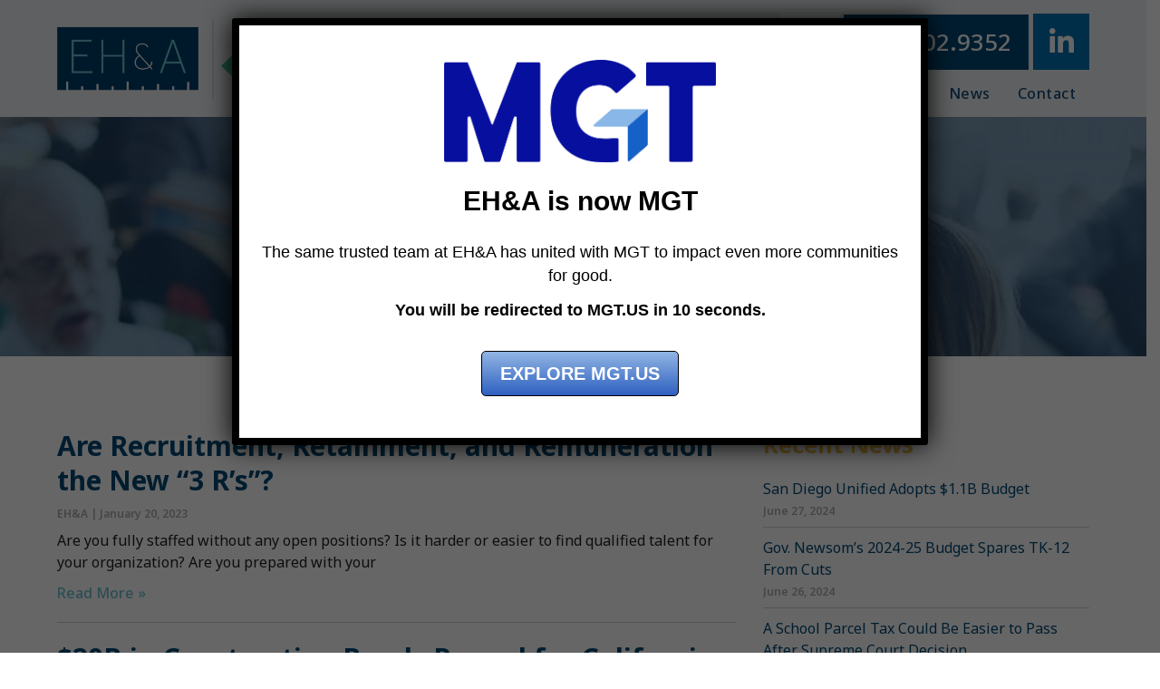

--- FILE ---
content_type: text/html; charset=UTF-8
request_url: https://www.ehanda.com/2023/01/
body_size: 20109
content:
<!doctype html>
<html lang="en-US">
<head>
	<meta charset="UTF-8">
	<meta name="viewport" content="width=device-width, initial-scale=1">
	<link rel="profile" href="https://gmpg.org/xfn/11">
	<meta name='robots' content='noindex, follow' />
	<style>img:is([sizes="auto" i], [sizes^="auto," i]) { contain-intrinsic-size: 3000px 1500px }</style>
	<script id="cookieyes" type="text/javascript" src="https://cdn-cookieyes.com/client_data/94c3c8f2fb37a04d8798321d/script.js"></script>
	<!-- This site is optimized with the Yoast SEO Premium plugin v24.6 (Yoast SEO v24.6) - https://yoast.com/wordpress/plugins/seo/ -->
	<title>January 2023 - EH&amp;A</title>
	<meta property="og:locale" content="en_US" />
	<meta property="og:type" content="website" />
	<meta property="og:title" content="January 2023" />
	<meta property="og:url" content="https://www.ehanda.com/2023/01/" />
	<meta property="og:site_name" content="EH&amp;A" />
	<meta name="twitter:card" content="summary_large_image" />
	<script type="application/ld+json" class="yoast-schema-graph">{"@context":"https://schema.org","@graph":[{"@type":"CollectionPage","@id":"https://www.ehanda.com/2023/01/","url":"https://www.ehanda.com/2023/01/","name":"January 2023 - EH&amp;A","isPartOf":{"@id":"https://www.ehanda.com/#website"},"breadcrumb":{"@id":"https://www.ehanda.com/2023/01/#breadcrumb"},"inLanguage":"en-US"},{"@type":"BreadcrumbList","@id":"https://www.ehanda.com/2023/01/#breadcrumb","itemListElement":[{"@type":"ListItem","position":1,"name":"Home","item":"https://www.ehanda.com/"},{"@type":"ListItem","position":2,"name":"Archives for January 2023"}]},{"@type":"WebSite","@id":"https://www.ehanda.com/#website","url":"https://www.ehanda.com/","name":"EH&amp;A","description":"School People Helping School People","publisher":{"@id":"https://www.ehanda.com/#organization"},"potentialAction":[{"@type":"SearchAction","target":{"@type":"EntryPoint","urlTemplate":"https://www.ehanda.com/?s={search_term_string}"},"query-input":{"@type":"PropertyValueSpecification","valueRequired":true,"valueName":"search_term_string"}}],"inLanguage":"en-US"},{"@type":"Organization","@id":"https://www.ehanda.com/#organization","name":"EH&A","url":"https://www.ehanda.com/","logo":{"@type":"ImageObject","inLanguage":"en-US","@id":"https://www.ehanda.com/#/schema/logo/image/","url":"https://www.ehanda.com/wp-content/uploads/2022/07/ehanda-mgt-logo.png","contentUrl":"https://www.ehanda.com/wp-content/uploads/2022/07/ehanda-mgt-logo.png","width":2460,"height":530,"caption":"EH&A"},"image":{"@id":"https://www.ehanda.com/#/schema/logo/image/"}}]}</script>
	<!-- / Yoast SEO Premium plugin. -->


<link rel="alternate" type="application/rss+xml" title="EH&amp;A &raquo; Feed" href="https://www.ehanda.com/feed/" />
<script>
window._wpemojiSettings = {"baseUrl":"https:\/\/s.w.org\/images\/core\/emoji\/15.0.3\/72x72\/","ext":".png","svgUrl":"https:\/\/s.w.org\/images\/core\/emoji\/15.0.3\/svg\/","svgExt":".svg","source":{"concatemoji":"https:\/\/www.ehanda.com\/wp-includes\/js\/wp-emoji-release.min.js?ver=b4fdd59640a06da4f475a51ef02fa66e"}};
/*! This file is auto-generated */
!function(i,n){var o,s,e;function c(e){try{var t={supportTests:e,timestamp:(new Date).valueOf()};sessionStorage.setItem(o,JSON.stringify(t))}catch(e){}}function p(e,t,n){e.clearRect(0,0,e.canvas.width,e.canvas.height),e.fillText(t,0,0);var t=new Uint32Array(e.getImageData(0,0,e.canvas.width,e.canvas.height).data),r=(e.clearRect(0,0,e.canvas.width,e.canvas.height),e.fillText(n,0,0),new Uint32Array(e.getImageData(0,0,e.canvas.width,e.canvas.height).data));return t.every(function(e,t){return e===r[t]})}function u(e,t,n){switch(t){case"flag":return n(e,"\ud83c\udff3\ufe0f\u200d\u26a7\ufe0f","\ud83c\udff3\ufe0f\u200b\u26a7\ufe0f")?!1:!n(e,"\ud83c\uddfa\ud83c\uddf3","\ud83c\uddfa\u200b\ud83c\uddf3")&&!n(e,"\ud83c\udff4\udb40\udc67\udb40\udc62\udb40\udc65\udb40\udc6e\udb40\udc67\udb40\udc7f","\ud83c\udff4\u200b\udb40\udc67\u200b\udb40\udc62\u200b\udb40\udc65\u200b\udb40\udc6e\u200b\udb40\udc67\u200b\udb40\udc7f");case"emoji":return!n(e,"\ud83d\udc26\u200d\u2b1b","\ud83d\udc26\u200b\u2b1b")}return!1}function f(e,t,n){var r="undefined"!=typeof WorkerGlobalScope&&self instanceof WorkerGlobalScope?new OffscreenCanvas(300,150):i.createElement("canvas"),a=r.getContext("2d",{willReadFrequently:!0}),o=(a.textBaseline="top",a.font="600 32px Arial",{});return e.forEach(function(e){o[e]=t(a,e,n)}),o}function t(e){var t=i.createElement("script");t.src=e,t.defer=!0,i.head.appendChild(t)}"undefined"!=typeof Promise&&(o="wpEmojiSettingsSupports",s=["flag","emoji"],n.supports={everything:!0,everythingExceptFlag:!0},e=new Promise(function(e){i.addEventListener("DOMContentLoaded",e,{once:!0})}),new Promise(function(t){var n=function(){try{var e=JSON.parse(sessionStorage.getItem(o));if("object"==typeof e&&"number"==typeof e.timestamp&&(new Date).valueOf()<e.timestamp+604800&&"object"==typeof e.supportTests)return e.supportTests}catch(e){}return null}();if(!n){if("undefined"!=typeof Worker&&"undefined"!=typeof OffscreenCanvas&&"undefined"!=typeof URL&&URL.createObjectURL&&"undefined"!=typeof Blob)try{var e="postMessage("+f.toString()+"("+[JSON.stringify(s),u.toString(),p.toString()].join(",")+"));",r=new Blob([e],{type:"text/javascript"}),a=new Worker(URL.createObjectURL(r),{name:"wpTestEmojiSupports"});return void(a.onmessage=function(e){c(n=e.data),a.terminate(),t(n)})}catch(e){}c(n=f(s,u,p))}t(n)}).then(function(e){for(var t in e)n.supports[t]=e[t],n.supports.everything=n.supports.everything&&n.supports[t],"flag"!==t&&(n.supports.everythingExceptFlag=n.supports.everythingExceptFlag&&n.supports[t]);n.supports.everythingExceptFlag=n.supports.everythingExceptFlag&&!n.supports.flag,n.DOMReady=!1,n.readyCallback=function(){n.DOMReady=!0}}).then(function(){return e}).then(function(){var e;n.supports.everything||(n.readyCallback(),(e=n.source||{}).concatemoji?t(e.concatemoji):e.wpemoji&&e.twemoji&&(t(e.twemoji),t(e.wpemoji)))}))}((window,document),window._wpemojiSettings);
</script>
<style id='wp-emoji-styles-inline-css'>

	img.wp-smiley, img.emoji {
		display: inline !important;
		border: none !important;
		box-shadow: none !important;
		height: 1em !important;
		width: 1em !important;
		margin: 0 0.07em !important;
		vertical-align: -0.1em !important;
		background: none !important;
		padding: 0 !important;
	}
</style>
<link rel='stylesheet' id='activecampaign-form-block-css' href='https://www.ehanda.com/wp-content/plugins/activecampaign-subscription-forms/activecampaign-form-block/build/style-index.css?ver=1712400794' media='all' />
<style id='global-styles-inline-css'>
:root{--wp--preset--aspect-ratio--square: 1;--wp--preset--aspect-ratio--4-3: 4/3;--wp--preset--aspect-ratio--3-4: 3/4;--wp--preset--aspect-ratio--3-2: 3/2;--wp--preset--aspect-ratio--2-3: 2/3;--wp--preset--aspect-ratio--16-9: 16/9;--wp--preset--aspect-ratio--9-16: 9/16;--wp--preset--color--black: #000000;--wp--preset--color--cyan-bluish-gray: #abb8c3;--wp--preset--color--white: #ffffff;--wp--preset--color--pale-pink: #f78da7;--wp--preset--color--vivid-red: #cf2e2e;--wp--preset--color--luminous-vivid-orange: #ff6900;--wp--preset--color--luminous-vivid-amber: #fcb900;--wp--preset--color--light-green-cyan: #7bdcb5;--wp--preset--color--vivid-green-cyan: #00d084;--wp--preset--color--pale-cyan-blue: #8ed1fc;--wp--preset--color--vivid-cyan-blue: #0693e3;--wp--preset--color--vivid-purple: #9b51e0;--wp--preset--gradient--vivid-cyan-blue-to-vivid-purple: linear-gradient(135deg,rgba(6,147,227,1) 0%,rgb(155,81,224) 100%);--wp--preset--gradient--light-green-cyan-to-vivid-green-cyan: linear-gradient(135deg,rgb(122,220,180) 0%,rgb(0,208,130) 100%);--wp--preset--gradient--luminous-vivid-amber-to-luminous-vivid-orange: linear-gradient(135deg,rgba(252,185,0,1) 0%,rgba(255,105,0,1) 100%);--wp--preset--gradient--luminous-vivid-orange-to-vivid-red: linear-gradient(135deg,rgba(255,105,0,1) 0%,rgb(207,46,46) 100%);--wp--preset--gradient--very-light-gray-to-cyan-bluish-gray: linear-gradient(135deg,rgb(238,238,238) 0%,rgb(169,184,195) 100%);--wp--preset--gradient--cool-to-warm-spectrum: linear-gradient(135deg,rgb(74,234,220) 0%,rgb(151,120,209) 20%,rgb(207,42,186) 40%,rgb(238,44,130) 60%,rgb(251,105,98) 80%,rgb(254,248,76) 100%);--wp--preset--gradient--blush-light-purple: linear-gradient(135deg,rgb(255,206,236) 0%,rgb(152,150,240) 100%);--wp--preset--gradient--blush-bordeaux: linear-gradient(135deg,rgb(254,205,165) 0%,rgb(254,45,45) 50%,rgb(107,0,62) 100%);--wp--preset--gradient--luminous-dusk: linear-gradient(135deg,rgb(255,203,112) 0%,rgb(199,81,192) 50%,rgb(65,88,208) 100%);--wp--preset--gradient--pale-ocean: linear-gradient(135deg,rgb(255,245,203) 0%,rgb(182,227,212) 50%,rgb(51,167,181) 100%);--wp--preset--gradient--electric-grass: linear-gradient(135deg,rgb(202,248,128) 0%,rgb(113,206,126) 100%);--wp--preset--gradient--midnight: linear-gradient(135deg,rgb(2,3,129) 0%,rgb(40,116,252) 100%);--wp--preset--font-size--small: 13px;--wp--preset--font-size--medium: 20px;--wp--preset--font-size--large: 36px;--wp--preset--font-size--x-large: 42px;--wp--preset--spacing--20: 0.44rem;--wp--preset--spacing--30: 0.67rem;--wp--preset--spacing--40: 1rem;--wp--preset--spacing--50: 1.5rem;--wp--preset--spacing--60: 2.25rem;--wp--preset--spacing--70: 3.38rem;--wp--preset--spacing--80: 5.06rem;--wp--preset--shadow--natural: 6px 6px 9px rgba(0, 0, 0, 0.2);--wp--preset--shadow--deep: 12px 12px 50px rgba(0, 0, 0, 0.4);--wp--preset--shadow--sharp: 6px 6px 0px rgba(0, 0, 0, 0.2);--wp--preset--shadow--outlined: 6px 6px 0px -3px rgba(255, 255, 255, 1), 6px 6px rgba(0, 0, 0, 1);--wp--preset--shadow--crisp: 6px 6px 0px rgba(0, 0, 0, 1);}:root { --wp--style--global--content-size: 800px;--wp--style--global--wide-size: 1200px; }:where(body) { margin: 0; }.wp-site-blocks > .alignleft { float: left; margin-right: 2em; }.wp-site-blocks > .alignright { float: right; margin-left: 2em; }.wp-site-blocks > .aligncenter { justify-content: center; margin-left: auto; margin-right: auto; }:where(.wp-site-blocks) > * { margin-block-start: 24px; margin-block-end: 0; }:where(.wp-site-blocks) > :first-child { margin-block-start: 0; }:where(.wp-site-blocks) > :last-child { margin-block-end: 0; }:root { --wp--style--block-gap: 24px; }:root :where(.is-layout-flow) > :first-child{margin-block-start: 0;}:root :where(.is-layout-flow) > :last-child{margin-block-end: 0;}:root :where(.is-layout-flow) > *{margin-block-start: 24px;margin-block-end: 0;}:root :where(.is-layout-constrained) > :first-child{margin-block-start: 0;}:root :where(.is-layout-constrained) > :last-child{margin-block-end: 0;}:root :where(.is-layout-constrained) > *{margin-block-start: 24px;margin-block-end: 0;}:root :where(.is-layout-flex){gap: 24px;}:root :where(.is-layout-grid){gap: 24px;}.is-layout-flow > .alignleft{float: left;margin-inline-start: 0;margin-inline-end: 2em;}.is-layout-flow > .alignright{float: right;margin-inline-start: 2em;margin-inline-end: 0;}.is-layout-flow > .aligncenter{margin-left: auto !important;margin-right: auto !important;}.is-layout-constrained > .alignleft{float: left;margin-inline-start: 0;margin-inline-end: 2em;}.is-layout-constrained > .alignright{float: right;margin-inline-start: 2em;margin-inline-end: 0;}.is-layout-constrained > .aligncenter{margin-left: auto !important;margin-right: auto !important;}.is-layout-constrained > :where(:not(.alignleft):not(.alignright):not(.alignfull)){max-width: var(--wp--style--global--content-size);margin-left: auto !important;margin-right: auto !important;}.is-layout-constrained > .alignwide{max-width: var(--wp--style--global--wide-size);}body .is-layout-flex{display: flex;}.is-layout-flex{flex-wrap: wrap;align-items: center;}.is-layout-flex > :is(*, div){margin: 0;}body .is-layout-grid{display: grid;}.is-layout-grid > :is(*, div){margin: 0;}body{padding-top: 0px;padding-right: 0px;padding-bottom: 0px;padding-left: 0px;}a:where(:not(.wp-element-button)){text-decoration: underline;}:root :where(.wp-element-button, .wp-block-button__link){background-color: #32373c;border-width: 0;color: #fff;font-family: inherit;font-size: inherit;line-height: inherit;padding: calc(0.667em + 2px) calc(1.333em + 2px);text-decoration: none;}.has-black-color{color: var(--wp--preset--color--black) !important;}.has-cyan-bluish-gray-color{color: var(--wp--preset--color--cyan-bluish-gray) !important;}.has-white-color{color: var(--wp--preset--color--white) !important;}.has-pale-pink-color{color: var(--wp--preset--color--pale-pink) !important;}.has-vivid-red-color{color: var(--wp--preset--color--vivid-red) !important;}.has-luminous-vivid-orange-color{color: var(--wp--preset--color--luminous-vivid-orange) !important;}.has-luminous-vivid-amber-color{color: var(--wp--preset--color--luminous-vivid-amber) !important;}.has-light-green-cyan-color{color: var(--wp--preset--color--light-green-cyan) !important;}.has-vivid-green-cyan-color{color: var(--wp--preset--color--vivid-green-cyan) !important;}.has-pale-cyan-blue-color{color: var(--wp--preset--color--pale-cyan-blue) !important;}.has-vivid-cyan-blue-color{color: var(--wp--preset--color--vivid-cyan-blue) !important;}.has-vivid-purple-color{color: var(--wp--preset--color--vivid-purple) !important;}.has-black-background-color{background-color: var(--wp--preset--color--black) !important;}.has-cyan-bluish-gray-background-color{background-color: var(--wp--preset--color--cyan-bluish-gray) !important;}.has-white-background-color{background-color: var(--wp--preset--color--white) !important;}.has-pale-pink-background-color{background-color: var(--wp--preset--color--pale-pink) !important;}.has-vivid-red-background-color{background-color: var(--wp--preset--color--vivid-red) !important;}.has-luminous-vivid-orange-background-color{background-color: var(--wp--preset--color--luminous-vivid-orange) !important;}.has-luminous-vivid-amber-background-color{background-color: var(--wp--preset--color--luminous-vivid-amber) !important;}.has-light-green-cyan-background-color{background-color: var(--wp--preset--color--light-green-cyan) !important;}.has-vivid-green-cyan-background-color{background-color: var(--wp--preset--color--vivid-green-cyan) !important;}.has-pale-cyan-blue-background-color{background-color: var(--wp--preset--color--pale-cyan-blue) !important;}.has-vivid-cyan-blue-background-color{background-color: var(--wp--preset--color--vivid-cyan-blue) !important;}.has-vivid-purple-background-color{background-color: var(--wp--preset--color--vivid-purple) !important;}.has-black-border-color{border-color: var(--wp--preset--color--black) !important;}.has-cyan-bluish-gray-border-color{border-color: var(--wp--preset--color--cyan-bluish-gray) !important;}.has-white-border-color{border-color: var(--wp--preset--color--white) !important;}.has-pale-pink-border-color{border-color: var(--wp--preset--color--pale-pink) !important;}.has-vivid-red-border-color{border-color: var(--wp--preset--color--vivid-red) !important;}.has-luminous-vivid-orange-border-color{border-color: var(--wp--preset--color--luminous-vivid-orange) !important;}.has-luminous-vivid-amber-border-color{border-color: var(--wp--preset--color--luminous-vivid-amber) !important;}.has-light-green-cyan-border-color{border-color: var(--wp--preset--color--light-green-cyan) !important;}.has-vivid-green-cyan-border-color{border-color: var(--wp--preset--color--vivid-green-cyan) !important;}.has-pale-cyan-blue-border-color{border-color: var(--wp--preset--color--pale-cyan-blue) !important;}.has-vivid-cyan-blue-border-color{border-color: var(--wp--preset--color--vivid-cyan-blue) !important;}.has-vivid-purple-border-color{border-color: var(--wp--preset--color--vivid-purple) !important;}.has-vivid-cyan-blue-to-vivid-purple-gradient-background{background: var(--wp--preset--gradient--vivid-cyan-blue-to-vivid-purple) !important;}.has-light-green-cyan-to-vivid-green-cyan-gradient-background{background: var(--wp--preset--gradient--light-green-cyan-to-vivid-green-cyan) !important;}.has-luminous-vivid-amber-to-luminous-vivid-orange-gradient-background{background: var(--wp--preset--gradient--luminous-vivid-amber-to-luminous-vivid-orange) !important;}.has-luminous-vivid-orange-to-vivid-red-gradient-background{background: var(--wp--preset--gradient--luminous-vivid-orange-to-vivid-red) !important;}.has-very-light-gray-to-cyan-bluish-gray-gradient-background{background: var(--wp--preset--gradient--very-light-gray-to-cyan-bluish-gray) !important;}.has-cool-to-warm-spectrum-gradient-background{background: var(--wp--preset--gradient--cool-to-warm-spectrum) !important;}.has-blush-light-purple-gradient-background{background: var(--wp--preset--gradient--blush-light-purple) !important;}.has-blush-bordeaux-gradient-background{background: var(--wp--preset--gradient--blush-bordeaux) !important;}.has-luminous-dusk-gradient-background{background: var(--wp--preset--gradient--luminous-dusk) !important;}.has-pale-ocean-gradient-background{background: var(--wp--preset--gradient--pale-ocean) !important;}.has-electric-grass-gradient-background{background: var(--wp--preset--gradient--electric-grass) !important;}.has-midnight-gradient-background{background: var(--wp--preset--gradient--midnight) !important;}.has-small-font-size{font-size: var(--wp--preset--font-size--small) !important;}.has-medium-font-size{font-size: var(--wp--preset--font-size--medium) !important;}.has-large-font-size{font-size: var(--wp--preset--font-size--large) !important;}.has-x-large-font-size{font-size: var(--wp--preset--font-size--x-large) !important;}
:root :where(.wp-block-pullquote){font-size: 1.5em;line-height: 1.6;}
</style>
<link rel='stylesheet' id='hello-elementor-css' href='https://www.ehanda.com/wp-content/themes/hello-elementor/style.min.css?ver=3.3.0' media='all' />
<link rel='stylesheet' id='hello-elementor-theme-style-css' href='https://www.ehanda.com/wp-content/themes/hello-elementor/theme.min.css?ver=3.3.0' media='all' />
<link rel='stylesheet' id='hello-elementor-header-footer-css' href='https://www.ehanda.com/wp-content/themes/hello-elementor/header-footer.min.css?ver=3.3.0' media='all' />
<link rel='stylesheet' id='elementor-frontend-css' href='https://www.ehanda.com/wp-content/plugins/elementor/assets/css/frontend.min.css?ver=3.27.6' media='all' />
<link rel='stylesheet' id='elementor-post-8192-css' href='https://www.ehanda.com/wp-content/uploads/elementor/css/post-8192.css?ver=1741034928' media='all' />
<link rel='stylesheet' id='widget-image-css' href='https://www.ehanda.com/wp-content/plugins/elementor/assets/css/widget-image.min.css?ver=3.27.6' media='all' />
<link rel='stylesheet' id='widget-text-editor-css' href='https://www.ehanda.com/wp-content/plugins/elementor/assets/css/widget-text-editor.min.css?ver=3.27.6' media='all' />
<link rel='stylesheet' id='widget-social-icons-css' href='https://www.ehanda.com/wp-content/plugins/elementor/assets/css/widget-social-icons.min.css?ver=3.27.6' media='all' />
<link rel='stylesheet' id='e-apple-webkit-css' href='https://www.ehanda.com/wp-content/plugins/elementor/assets/css/conditionals/apple-webkit.min.css?ver=3.27.6' media='all' />
<link rel='stylesheet' id='widget-heading-css' href='https://www.ehanda.com/wp-content/plugins/elementor/assets/css/widget-heading.min.css?ver=3.27.6' media='all' />
<link rel='stylesheet' id='widget-posts-css' href='https://www.ehanda.com/wp-content/plugins/elementor-pro/assets/css/widget-posts.min.css?ver=3.27.5' media='all' />
<link rel='stylesheet' id='swiper-css' href='https://www.ehanda.com/wp-content/plugins/elementor/assets/lib/swiper/v8/css/swiper.min.css?ver=8.4.5' media='all' />
<link rel='stylesheet' id='e-swiper-css' href='https://www.ehanda.com/wp-content/plugins/elementor/assets/css/conditionals/e-swiper.min.css?ver=3.27.6' media='all' />
<link rel='stylesheet' id='elementor-icons-css' href='https://www.ehanda.com/wp-content/plugins/elementor/assets/lib/eicons/css/elementor-icons.min.css?ver=5.35.0' media='all' />
<link rel='stylesheet' id='uael-frontend-css' href='https://www.ehanda.com/wp-content/plugins/ultimate-elementor/assets/min-css/uael-frontend.min.css?ver=1.38.2' media='all' />
<link rel='stylesheet' id='uael-teammember-social-icons-css' href='https://www.ehanda.com/wp-content/plugins/elementor/assets/css/widget-social-icons.min.css?ver=3.24.0' media='all' />
<link rel='stylesheet' id='uael-social-share-icons-brands-css' href='https://www.ehanda.com/wp-content/plugins/elementor/assets/lib/font-awesome/css/brands.css?ver=5.15.3' media='all' />
<link rel='stylesheet' id='uael-social-share-icons-fontawesome-css' href='https://www.ehanda.com/wp-content/plugins/elementor/assets/lib/font-awesome/css/fontawesome.css?ver=5.15.3' media='all' />
<link rel='stylesheet' id='uael-nav-menu-icons-css' href='https://www.ehanda.com/wp-content/plugins/elementor/assets/lib/font-awesome/css/solid.css?ver=5.15.3' media='all' />
<link rel='stylesheet' id='elementor-post-8197-css' href='https://www.ehanda.com/wp-content/uploads/elementor/css/post-8197.css?ver=1741034928' media='all' />
<link rel='stylesheet' id='elementor-post-8230-css' href='https://www.ehanda.com/wp-content/uploads/elementor/css/post-8230.css?ver=1741034928' media='all' />
<link rel='stylesheet' id='elementor-post-9167-css' href='https://www.ehanda.com/wp-content/uploads/elementor/css/post-9167.css?ver=1741035169' media='all' />
<style id='akismet-widget-style-inline-css'>

			.a-stats {
				--akismet-color-mid-green: #357b49;
				--akismet-color-white: #fff;
				--akismet-color-light-grey: #f6f7f7;

				max-width: 350px;
				width: auto;
			}

			.a-stats * {
				all: unset;
				box-sizing: border-box;
			}

			.a-stats strong {
				font-weight: 600;
			}

			.a-stats a.a-stats__link,
			.a-stats a.a-stats__link:visited,
			.a-stats a.a-stats__link:active {
				background: var(--akismet-color-mid-green);
				border: none;
				box-shadow: none;
				border-radius: 8px;
				color: var(--akismet-color-white);
				cursor: pointer;
				display: block;
				font-family: -apple-system, BlinkMacSystemFont, 'Segoe UI', 'Roboto', 'Oxygen-Sans', 'Ubuntu', 'Cantarell', 'Helvetica Neue', sans-serif;
				font-weight: 500;
				padding: 12px;
				text-align: center;
				text-decoration: none;
				transition: all 0.2s ease;
			}

			/* Extra specificity to deal with TwentyTwentyOne focus style */
			.widget .a-stats a.a-stats__link:focus {
				background: var(--akismet-color-mid-green);
				color: var(--akismet-color-white);
				text-decoration: none;
			}

			.a-stats a.a-stats__link:hover {
				filter: brightness(110%);
				box-shadow: 0 4px 12px rgba(0, 0, 0, 0.06), 0 0 2px rgba(0, 0, 0, 0.16);
			}

			.a-stats .count {
				color: var(--akismet-color-white);
				display: block;
				font-size: 1.5em;
				line-height: 1.4;
				padding: 0 13px;
				white-space: nowrap;
			}
		
</style>
<link rel='stylesheet' id='popup-maker-site-css' href='//www.ehanda.com/wp-content/uploads/pum/pum-site-styles.css?generated=1738244318&#038;ver=1.20.4' media='all' />
<link rel='stylesheet' id='google-fonts-1-css' href='https://fonts.googleapis.com/css?family=Noto+Sans%3A100%2C100italic%2C200%2C200italic%2C300%2C300italic%2C400%2C400italic%2C500%2C500italic%2C600%2C600italic%2C700%2C700italic%2C800%2C800italic%2C900%2C900italic%7CRoboto%3A100%2C100italic%2C200%2C200italic%2C300%2C300italic%2C400%2C400italic%2C500%2C500italic%2C600%2C600italic%2C700%2C700italic%2C800%2C800italic%2C900%2C900italic&#038;display=auto&#038;ver=6.7.4' media='all' />
<link rel='stylesheet' id='elementor-icons-shared-0-css' href='https://www.ehanda.com/wp-content/plugins/elementor/assets/lib/font-awesome/css/fontawesome.min.css?ver=5.15.3' media='all' />
<link rel='stylesheet' id='elementor-icons-fa-solid-css' href='https://www.ehanda.com/wp-content/plugins/elementor/assets/lib/font-awesome/css/solid.min.css?ver=5.15.3' media='all' />
<link rel='stylesheet' id='elementor-icons-fa-brands-css' href='https://www.ehanda.com/wp-content/plugins/elementor/assets/lib/font-awesome/css/brands.min.css?ver=5.15.3' media='all' />
<link rel='stylesheet' id='elementor-icons-fa-regular-css' href='https://www.ehanda.com/wp-content/plugins/elementor/assets/lib/font-awesome/css/regular.min.css?ver=5.15.3' media='all' />
<link rel="preconnect" href="https://fonts.gstatic.com/" crossorigin><script src="https://www.ehanda.com/wp-includes/js/jquery/jquery.min.js?ver=3.7.1" id="jquery-core-js"></script>
<script src="https://www.ehanda.com/wp-includes/js/jquery/jquery-migrate.min.js?ver=3.4.1" id="jquery-migrate-js"></script>
<script id="3d-flip-book-client-locale-loader-js-extra">
var FB3D_CLIENT_LOCALE = {"ajaxurl":"https:\/\/www.ehanda.com\/wp-admin\/admin-ajax.php","dictionary":{"Table of contents":"Table of contents","Close":"Close","Bookmarks":"Bookmarks","Thumbnails":"Thumbnails","Search":"Search","Share":"Share","Facebook":"Facebook","Twitter":"Twitter","Email":"Email","Play":"Play","Previous page":"Previous page","Next page":"Next page","Zoom in":"Zoom in","Zoom out":"Zoom out","Fit view":"Fit view","Auto play":"Auto play","Full screen":"Full screen","More":"More","Smart pan":"Smart pan","Single page":"Single page","Sounds":"Sounds","Stats":"Stats","Print":"Print","Download":"Download","Goto first page":"Goto first page","Goto last page":"Goto last page"},"images":"https:\/\/www.ehanda.com\/wp-content\/plugins\/interactive-3d-flipbook-powered-physics-engine\/assets\/images\/","jsData":{"urls":[],"posts":{"ids_mis":[],"ids":[]},"pages":[],"firstPages":[],"bookCtrlProps":[],"bookTemplates":[]},"key":"3d-flip-book","pdfJS":{"pdfJsLib":"https:\/\/www.ehanda.com\/wp-content\/plugins\/interactive-3d-flipbook-powered-physics-engine\/assets\/js\/pdf.min.js?ver=4.3.136","pdfJsWorker":"https:\/\/www.ehanda.com\/wp-content\/plugins\/interactive-3d-flipbook-powered-physics-engine\/assets\/js\/pdf.worker.js?ver=4.3.136","stablePdfJsLib":"https:\/\/www.ehanda.com\/wp-content\/plugins\/interactive-3d-flipbook-powered-physics-engine\/assets\/js\/stable\/pdf.min.js?ver=2.5.207","stablePdfJsWorker":"https:\/\/www.ehanda.com\/wp-content\/plugins\/interactive-3d-flipbook-powered-physics-engine\/assets\/js\/stable\/pdf.worker.js?ver=2.5.207","pdfJsCMapUrl":"https:\/\/www.ehanda.com\/wp-content\/plugins\/interactive-3d-flipbook-powered-physics-engine\/assets\/cmaps\/"},"cacheurl":"https:\/\/www.ehanda.com\/wp-content\/uploads\/3d-flip-book\/cache\/","pluginsurl":"https:\/\/www.ehanda.com\/wp-content\/plugins\/","pluginurl":"https:\/\/www.ehanda.com\/wp-content\/plugins\/interactive-3d-flipbook-powered-physics-engine\/","thumbnailSize":{"width":"150","height":"150"},"version":"1.16.15"};
</script>
<script src="https://www.ehanda.com/wp-content/plugins/interactive-3d-flipbook-powered-physics-engine/assets/js/client-locale-loader.js?ver=1.16.15" id="3d-flip-book-client-locale-loader-js" async data-wp-strategy="async"></script>
<link rel="https://api.w.org/" href="https://www.ehanda.com/wp-json/" />
		<!-- GA Google Analytics @ https://m0n.co/ga -->
		<script async src="https://www.googletagmanager.com/gtag/js?id=G-PFL9J1RHP5"></script>
		<script>
			window.dataLayer = window.dataLayer || [];
			function gtag(){dataLayer.push(arguments);}
			gtag('js', new Date());
			gtag('config', 'G-PFL9J1RHP5');
		</script>

	<meta name="generator" content="Elementor 3.27.6; features: additional_custom_breakpoints; settings: css_print_method-external, google_font-enabled, font_display-auto">
<!-- Google Tag Manager -->
<script>(function(w,d,s,l,i){w[l]=w[l]||[];w[l].push({'gtm.start':
new Date().getTime(),event:'gtm.js'});var f=d.getElementsByTagName(s)[0],
j=d.createElement(s),dl=l!='dataLayer'?'&l='+l:'';j.async=true;j.src=
'https://www.googletagmanager.com/gtm.js?id='+i+dl;f.parentNode.insertBefore(j,f);
})(window,document,'script','dataLayer','GTM-T98L32V');</script>
<!-- End Google Tag Manager -->
			<style>
				.e-con.e-parent:nth-of-type(n+4):not(.e-lazyloaded):not(.e-no-lazyload),
				.e-con.e-parent:nth-of-type(n+4):not(.e-lazyloaded):not(.e-no-lazyload) * {
					background-image: none !important;
				}
				@media screen and (max-height: 1024px) {
					.e-con.e-parent:nth-of-type(n+3):not(.e-lazyloaded):not(.e-no-lazyload),
					.e-con.e-parent:nth-of-type(n+3):not(.e-lazyloaded):not(.e-no-lazyload) * {
						background-image: none !important;
					}
				}
				@media screen and (max-height: 640px) {
					.e-con.e-parent:nth-of-type(n+2):not(.e-lazyloaded):not(.e-no-lazyload),
					.e-con.e-parent:nth-of-type(n+2):not(.e-lazyloaded):not(.e-no-lazyload) * {
						background-image: none !important;
					}
				}
			</style>
			<meta http-equiv="refresh" content="10; url=https://www.mgt.us">			<meta name="theme-color" content="#FFFFFF">
			<link rel="icon" href="https://www.ehanda.com/wp-content/uploads/2022/06/eric-hall-and-associates-icon-150x150.png" sizes="32x32" />
<link rel="icon" href="https://www.ehanda.com/wp-content/uploads/2022/06/eric-hall-and-associates-icon-300x300.png" sizes="192x192" />
<link rel="apple-touch-icon" href="https://www.ehanda.com/wp-content/uploads/2022/06/eric-hall-and-associates-icon-300x300.png" />
<meta name="msapplication-TileImage" content="https://www.ehanda.com/wp-content/uploads/2022/06/eric-hall-and-associates-icon-300x300.png" />
		<style id="wp-custom-css">
			.popup-image-new { max-width:300px; width:100%; margin:0px auto; padding-top:20px; }

.popup-button-new { font-size:20px; line-height:28px; text-align:center; font-weight:700; text-transform:uppercase; padding:10px 20px 10px 20px; background:rgb(146,182,228);
background:linear-gradient(180deg, rgba(146,182,228,1) 0%, rgba(46,96,192,1) 100%); -webkit-border-radius:5px;
-moz-border-radius:5px;
border-radius:5px; color:#FFFFFF!important; border:1px solid #000000; transition:.2s all; }

.banner-button { font-size:14px; line-height:20px; text-align:center; font-weight:700; text-transform:uppercase; padding:4px 20px 4px 20px; background-color:#6BC1D3; -webkit-border-radius:5px;
-moz-border-radius:5px;
border-radius:5px; color:#FFFFFF!important; border:none; transition:.2s all; text-decoration:none!important; display:inline-block; }

.banner-button:hover, .banner-button:focus { color:#FFFFFF; background-color:#F3C04A!important; }

.popup-image { text-align:center; }

.popup-image img { width:100%; max-width:600px!important; }

.popup-title { font-size:30px; line-height:38px; text-align:center; font-weight:700; color:#000000; }

.popup-subtitle { font-size:30px; line-height:38px; text-align:center; font-weight:400; }

.popup-content { font-size:18px; line-height:26px; text-align:center; font-weight:400; margin-bottom:32px; color:#000000; }

.popup-button-container { width:100%; text-align:center; margin-bottom:28px!important; }

.popup-button-container a { text-decoration:none; color:#FFFFFF; }

.popup-button { font-size:20px; line-height:28px; text-align:center; font-weight:700; text-transform:uppercase; padding:10px 20px 10px 20px; background-color:#27235f; -webkit-border-radius:5px;
-moz-border-radius:5px;
border-radius:5px; color:#FFFFFF!important; border:1px solid #000000; transition:.2s all; }

.popup-button:hover, .popup-button:focus { color:#FFFFFF; background-color:#47bd98; }

.pum-close.popmake-close:not(.popup-close) { display:none; }

.pum-close.popmake-close.popup-close { font-size:26px; }

.popup-close-container { width:100%; text-align:right; }

.popup-close-container a { color:#27235f; }

.popup-close-container a:hover, 
.popup-close-container a:focus { color:#47bd98; }

hr { margin-top:20px!important; margin-bottom:20px!important; border:0; border-top:1px solid #d4d4d4!important; }

.cky-notice .cky-title { margin:0 0 0 0!important; }

blockquote { padding:10px 20px; margin:0 0 20px; border-left:5px solid #eeeeee; }

h1.entry-title { display:none; }

.elementor-pagination { font-size:24px; line-height:32px; margin-top:10px;}

.page-id-5439 .cta-even-columns { min-height:88px; }
.page-id-5439 .featured-news .elementor-post__title { display:block; min-height:48px; }
.page-id-5439 .featured-news .elementor-post__read-more:hover { text-decoration:none; }
.page-id-5439 .featured-news .elementor-post__read-more::after { content: ''; border-bottom:2px solid #f3c04a; width:50px; display:block; margin-top:10px; }
.custom-sub-menu { border-top: 1px solid #D4D4D4; }
.custom-sub-menu .elementor-nav-menu li { border-bottom: 1px solid #D4D4D4; }
.custom-sub-menu .elementor-nav-menu li a { padding-left:0px!important; }

.gform_legacy_markup_wrapper { margin:0px 0px 0px 0px!important; }
.gform_legacy_markup_wrapper .gform_heading { display:none!important; margin:0px 0px 0px 0px!important; }

.sidebar-recent-news .elementor-post { border-bottom:1px solid #d4d4d4; }
.sidebar-recent-news .elementor-post:last-child { border-bottom:0px solid #d4d4d4; }
.sidebar-recent-news .elementor-post h4 { padding-bottom:5px; }

.sidebar-post-topics .elementor-widget-container ul { padding-left:0px; list-style:none; }
.sidebar-post-topics .elementor-widget-container ul li { list-style:none; padding-bottom:8px; margin-bottom:8px; border-bottom:1px solid #d4d4d4; }
.sidebar-post-topics .elementor-widget-container ul li:last-child { list-style:none; padding-bottom:0px; margin-bottom:0px; border-bottom:0px solid #d4d4d4; }
.sidebar-post-topics .elementor-widget-container ul li a { font-size:16px; line-height:24px; }
.sidebar-post-topics .elementor-widget-container h5 { display:none; }

.sidebar-post-archives .elementor-widget-container ul { padding-left:0px; list-style:none; }
.sidebar-post-archives .elementor-widget-container ul li { list-style:none; padding-bottom:8px; margin-bottom:8px; border-bottom:1px solid #d4d4d4; }
.sidebar-post-archives .elementor-widget-container ul li:last-child { list-style:none; padding-bottom:0px; margin-bottom:0px; border-bottom:0px solid #d4d4d4; }
.sidebar-post-archives .elementor-widget-container ul li { list-style:none; }
.sidebar-post-archives .elementor-widget-container ul li a { font-size:16px; line-height:24px; }
.sidebar-post-archives .elementor-widget-container h5 { display:none; }

.post-archive-list .elementor-post { border-bottom:1px solid #d4d4d4; padding-bottom:20px!important; margin-bottom:10px!important; }
.post-archive-list .elementor-post h2 { padding-bottom:10px; }

.additional-contacts {
  background-color: #114876;
  padding: 20px; }
  .additional-contacts p {
    margin: 0;
    color: #fff; }
  .additional-contacts p.additional-contact-name {
    color: #f3c04a;
    text-transform: uppercase; }

.additional-contact {
  margin-bottom: 10px; }
  .additional-contact:last-child {
    margin-bottom: 0; }
   
   .footer-subscribe-form { text-align: right; } 
.footer-subscribe-form input[type=text] { width:350px; border-width:1px; -webkit-box-sizing: border-box;
  -moz-box-sizing: border-box;
  box-sizing: border-box; outline:none; margin-right:5px; }
.footer-subscribe-form input[type=email] { width:350px; border-width:1px; -webkit-box-sizing: border-box;
  -moz-box-sizing: border-box;
  box-sizing: border-box; outline:none; margin-right:5px; }
.footer-subscribe-form input[type=submit] { width:100px; border-color:#FFFFFF!important; border-width:1px; background:transparent!important; }
.footer-subscribe-form input[type=submit]:hover { background:#f3c04a!important; }

.subscribe-form ._form_element._x24055803._full_width { display:none; }

.subscribe-form ._form_element._x14119390._full_width { display:none; }

.subscribe-form ._form-label { font-weight:700; margin-bottom:5px; }

.subscribe-form input[type=email] { margin-bottom:10px; }

.subscribe-form ._form_element._x99869308._full_width  { margin-bottom:10px; }

.subscribe-form  ._form_element._x64042157._full_width { margin-bottom:10px; }

.subscribe-form  ._form_element._x34302520._full_width { margin-bottom:10px; }

@media only screen and (max-width: 1200px) {
    
    .footer-subscribe-form input[type=text] { width:300px; border-width:1px; -webkit-box-sizing: border-box;
  -moz-box-sizing: border-box;
  box-sizing: border-box; outline:none; margin-right:5px; margin-bottom:0px; }
.footer-subscribe-form input[type=email] { width:300px; border-width:1px; -webkit-box-sizing: border-box;
  -moz-box-sizing: border-box;
  box-sizing: border-box; outline:none; margin-right:5px; margin-bottom:0px; }
    
}

@media only screen and (max-width: 1024px) { .page-id-5439 .cta-even-columns { min-height:1px; } .page-id-5439 .featured-news .elementor-post__title { display:block; min-height:72px; }    .footer-subscribe-form { text-align: right; } 
.footer-subscribe-form input[type=text] { width:100%; border-width:1px; -webkit-box-sizing: border-box;
  -moz-box-sizing: border-box;
  box-sizing: border-box; outline:none; margin-right:0px; margin-bottom:10px; }
.footer-subscribe-form input[type=email] { width:100%; border-width:1px; -webkit-box-sizing: border-box;
  -moz-box-sizing: border-box;
  box-sizing: border-box; outline:none; margin-right:0px; margin-bottom:10px; }
.footer-subscribe-form input[type=submit] { width:100%; border-color:#FFFFFF!important; border-width:1px; background:transparent!important; }
.footer-subscribe-form input[type=submit]:hover { background:#f3c04a!important; } } 
@media only screen and (max-width: 768px) { .page-id-5439 .featured-news .elementor-post__title { display:block; min-height:1px; } .page-id-5439 .featured-news .elementor-post { text-align:center!important; }
.page-id-5439 .featured-news .elementor-post__read-more::after { content: ''; border-bottom:0px solid #f3c04a; width:50px; display:block; margin-top:10px; }}		</style>
		</head>
<body data-rsssl=1 class="archive date wp-custom-logo wp-embed-responsive theme-default elementor-page-9167 elementor-default elementor-template-full-width elementor-kit-8192">

<!-- Google Tag Manager (noscript) -->
<noscript><iframe src="https://www.googletagmanager.com/ns.html?id=GTM-T98L32V"
height="0" width="0" style="display:none;visibility:hidden"></iframe></noscript>
<!-- End Google Tag Manager (noscript) -->

<a class="skip-link screen-reader-text" href="#content">Skip to content</a>

		<div data-elementor-type="header" data-elementor-id="8197" class="elementor elementor-8197 elementor-location-header" data-elementor-post-type="elementor_library">
					<section class="elementor-section elementor-top-section elementor-element elementor-element-1f23db1 elementor-section-boxed elementor-section-height-default elementor-section-height-default" data-id="1f23db1" data-element_type="section" data-settings="{&quot;background_background&quot;:&quot;classic&quot;}">
						<div class="elementor-container elementor-column-gap-no">
					<div class="elementor-column elementor-col-50 elementor-top-column elementor-element elementor-element-dc7db7f" data-id="dc7db7f" data-element_type="column">
			<div class="elementor-widget-wrap elementor-element-populated">
						<div class="elementor-element elementor-element-dd6005b elementor-widget elementor-widget-image" data-id="dd6005b" data-element_type="widget" data-widget_type="image.default">
				<div class="elementor-widget-container">
																<a href="https://www.ehanda.com">
							<img fetchpriority="high" width="2460" height="530" src="https://www.ehanda.com/wp-content/uploads/2022/07/ehanda-mgt-logo.png" class="attachment-full size-full wp-image-9541" alt="" srcset="https://www.ehanda.com/wp-content/uploads/2022/07/ehanda-mgt-logo.png 2460w, https://www.ehanda.com/wp-content/uploads/2022/07/ehanda-mgt-logo-300x65.png 300w, https://www.ehanda.com/wp-content/uploads/2022/07/ehanda-mgt-logo-1024x221.png 1024w, https://www.ehanda.com/wp-content/uploads/2022/07/ehanda-mgt-logo-768x165.png 768w, https://www.ehanda.com/wp-content/uploads/2022/07/ehanda-mgt-logo-1536x331.png 1536w, https://www.ehanda.com/wp-content/uploads/2022/07/ehanda-mgt-logo-2048x441.png 2048w" sizes="(max-width: 2460px) 100vw, 2460px" />								</a>
															</div>
				</div>
					</div>
		</div>
				<div class="elementor-column elementor-col-50 elementor-top-column elementor-element elementor-element-71406a8" data-id="71406a8" data-element_type="column">
			<div class="elementor-widget-wrap elementor-element-populated">
						<section class="elementor-section elementor-inner-section elementor-element elementor-element-f84b8a9 elementor-section-full_width elementor-hidden-tablet elementor-hidden-mobile elementor-section-height-default elementor-section-height-default" data-id="f84b8a9" data-element_type="section">
						<div class="elementor-container elementor-column-gap-no">
					<div class="elementor-column elementor-col-100 elementor-inner-column elementor-element elementor-element-ccd2949" data-id="ccd2949" data-element_type="column">
			<div class="elementor-widget-wrap elementor-element-populated">
						<div class="elementor-element elementor-element-a21ef93 elementor-widget__width-initial elementor-widget elementor-widget-uael-modal-popup" data-id="a21ef93" data-element_type="widget" data-widget_type="uael-modal-popup.default">
				<div class="elementor-widget-container">
					<div id="a21ef93-overlay" data-trigger-on="icon" data-close-on-esc="yes" data-close-on-overlay="yes" data-exit-intent="" data-after-sec="" data-after-sec-val="" data-cookies="" data-cookies-days="" data-cookies-type="default" data-custom="" data-custom-id="" data-content="saved_rows" data-autoplay="no" data-device="false" data-async="" class="uael-modal-parent-wrapper uael-module-content uamodal-a21ef93 uael-aspect-ratio-16_9 -popup">
	<div id="modal-a21ef93" class="uael-modal uael-center-modal uael-modal-custom uael-modal-saved_rows uael-effect-1   uael-aspect-ratio-16_9">
		<div class="uael-content">
						<div class="uael-modal-text uael-modal-content-data clearfix">
					<div data-elementor-type="section" data-elementor-id="9180" class="elementor elementor-9180 elementor-location-header" data-elementor-post-type="elementor_library">
					<section class="elementor-section elementor-top-section elementor-element elementor-element-6c5cd3b7 elementor-section-boxed elementor-section-height-default elementor-section-height-default" data-id="6c5cd3b7" data-element_type="section">
						<div class="elementor-container elementor-column-gap-extended">
					<div class="elementor-column elementor-col-100 elementor-top-column elementor-element elementor-element-647b245b" data-id="647b245b" data-element_type="column">
			<div class="elementor-widget-wrap elementor-element-populated">
						<div class="elementor-element elementor-element-6f5e5e13 elementor-search-form--skin-classic elementor-search-form--button-type-icon elementor-search-form--icon-search elementor-widget elementor-widget-search-form" data-id="6f5e5e13" data-element_type="widget" data-settings="{&quot;skin&quot;:&quot;classic&quot;}" data-widget_type="search-form.default">
				<div class="elementor-widget-container">
							<search role="search">
			<form class="elementor-search-form" action="https://www.ehanda.com" method="get">
												<div class="elementor-search-form__container">
					<label class="elementor-screen-only" for="elementor-search-form-6f5e5e13">Search</label>

					
					<input id="elementor-search-form-6f5e5e13" placeholder="Search..." class="elementor-search-form__input" type="search" name="s" value="">
					
											<button class="elementor-search-form__submit" type="submit" aria-label="Search">
															<i aria-hidden="true" class="fas fa-search"></i>													</button>
					
									</div>
			</form>
		</search>
						</div>
				</div>
					</div>
		</div>
					</div>
		</section>
				</div>
					</div>
		</div>
	</div>

	
		<span class="uael-modal-close uael-close-icon elementor-clickable uael-close-custom-top-right" >
		<i aria-hidden="true" class="fas fa-times"></i>		</span>
			<div class="uael-overlay"></div>
</div>

<div class="uael-modal-action-wrap">
				<div class="uael-modal-action elementor-clickable uael-trigger uael-modal-icon-wrap uael-modal-icon" data-modal="a21ef93">
				<i aria-hidden="true" class="fas fa-search"></i>			</div>

			</div>
				</div>
				</div>
				<div class="elementor-element elementor-element-b7bb2ee elementor-widget__width-auto elementor-widget elementor-widget-text-editor" data-id="b7bb2ee" data-element_type="widget" data-widget_type="text-editor.default">
				<div class="elementor-widget-container">
									<a href="tel:17606029352" style="color:#FFFFFF!important;">760.602.9352</a>								</div>
				</div>
				<div class="elementor-element elementor-element-a2700a0 elementor-shape-square elementor-grid-1 e-grid-align-right elementor-widget__width-auto elementor-widget elementor-widget-social-icons" data-id="a2700a0" data-element_type="widget" data-widget_type="social-icons.default">
				<div class="elementor-widget-container">
							<div class="elementor-social-icons-wrapper elementor-grid">
							<span class="elementor-grid-item">
					<a class="elementor-icon elementor-social-icon elementor-social-icon-linkedin-in elementor-repeater-item-0ce5a27" href="https://www.linkedin.com/company/eric-hall-&#038;-associates-llc" target="_blank">
						<span class="elementor-screen-only">Linkedin-in</span>
						<i class="fab fa-linkedin-in"></i>					</a>
				</span>
					</div>
						</div>
				</div>
					</div>
		</div>
					</div>
		</section>
				<section class="elementor-section elementor-inner-section elementor-element elementor-element-93f369a elementor-section-full_width elementor-section-height-default elementor-section-height-default" data-id="93f369a" data-element_type="section">
						<div class="elementor-container elementor-column-gap-no">
					<div class="elementor-column elementor-col-100 elementor-inner-column elementor-element elementor-element-411b702" data-id="411b702" data-element_type="column">
			<div class="elementor-widget-wrap elementor-element-populated">
						<div class="elementor-element elementor-element-f9db208 uael-nav-menu__align-right uael-submenu-icon-classic uael-submenu-open-hover uael-submenu-animation-none uael-link-redirect-child uael-nav-menu__breakpoint-tablet uael-nav-menu-toggle-label-no elementor-widget elementor-widget-uael-nav-menu" data-id="f9db208" data-element_type="widget" data-settings="{&quot;distance_from_menu&quot;:{&quot;unit&quot;:&quot;px&quot;,&quot;size&quot;:&quot;&quot;,&quot;sizes&quot;:[]},&quot;distance_from_menu_tablet&quot;:{&quot;unit&quot;:&quot;px&quot;,&quot;size&quot;:&quot;&quot;,&quot;sizes&quot;:[]},&quot;distance_from_menu_mobile&quot;:{&quot;unit&quot;:&quot;px&quot;,&quot;size&quot;:&quot;&quot;,&quot;sizes&quot;:[]}}" data-widget_type="uael-nav-menu.default">
				<div class="elementor-widget-container">
							<div class="uael-nav-menu uael-layout-horizontal uael-nav-menu-layout uael-pointer__none" data-layout="horizontal">
				<div role="button" class="uael-nav-menu__toggle elementor-clickable">
					<span class="screen-reader-text">Main Menu</span>
					<div class="uael-nav-menu-icon">
						<i aria-hidden="true" class="fas fa-align-justify"></i>					</div>
									</div>
							<nav class="uael-nav-menu__layout-horizontal uael-nav-menu__submenu-classic" data-toggle-icon="&lt;i aria-hidden=&quot;true&quot; class=&quot;fas fa-align-justify&quot;&gt;&lt;/i&gt;" data-close-icon="&lt;i aria-hidden=&quot;true&quot; class=&quot;far fa-window-close&quot;&gt;&lt;/i&gt;" data-full-width="yes"><ul id="menu-1-f9db208" class="uael-nav-menu"><li id="menu-item-9444" class="menu-item menu-item-type-post_type menu-item-object-page menu-item-home parent uael-creative-menu"><a href="https://www.ehanda.com/" class = "uael-menu-item">Home</a></li>
<li id="menu-item-9445" class="menu-item menu-item-type-post_type menu-item-object-page menu-item-has-children parent uael-has-submenu uael-creative-menu"><div class="uael-has-submenu-container"><a href="https://www.ehanda.com/about/" class = "uael-menu-item">About<span class='uael-menu-toggle sub-arrow uael-menu-child-0'><i class='fa'></i></span></a></div>
<ul class="sub-menu">
	<li id="menu-item-4563" class="menu-item menu-item-type-post_type menu-item-object-page uael-creative-menu"><a href="https://www.ehanda.com/about/" class = "uael-sub-menu-item">About</a></li>
	<li id="menu-item-4512" class="menu-item menu-item-type-post_type menu-item-object-page uael-creative-menu"><a href="https://www.ehanda.com/our-mission/" class = "uael-sub-menu-item">Our Mission</a></li>
	<li id="menu-item-4511" class="menu-item menu-item-type-post_type menu-item-object-page uael-creative-menu"><a href="https://www.ehanda.com/our-team/" class = "uael-sub-menu-item">Our Team</a></li>
	<li id="menu-item-4510" class="menu-item menu-item-type-post_type menu-item-object-page uael-creative-menu"><a href="https://www.ehanda.com/our-customers/" class = "uael-sub-menu-item">Our Clients</a></li>
	<li id="menu-item-4552" class="menu-item menu-item-type-post_type menu-item-object-page uael-creative-menu"><a href="https://www.ehanda.com/testimonials/" class = "uael-sub-menu-item">Testimonials</a></li>
	<li id="menu-item-4551" class="menu-item menu-item-type-post_type menu-item-object-page uael-creative-menu"><a href="https://www.ehanda.com/faqs/" class = "uael-sub-menu-item">FAQs</a></li>
</ul>
</li>
<li id="menu-item-10793" class="menu-item menu-item-type-post_type menu-item-object-page menu-item-has-children parent uael-has-submenu uael-creative-menu"><div class="uael-has-submenu-container"><a href="https://www.ehanda.com/services-overview/" class = "uael-menu-item">Solutions<span class='uael-menu-toggle sub-arrow uael-menu-child-0'><i class='fa'></i></span></a></div>
<ul class="sub-menu">
	<li id="menu-item-4558" class="menu-item menu-item-type-post_type menu-item-object-page uael-creative-menu"><a href="https://www.ehanda.com/services-overview/" class = "uael-sub-menu-item">Solutions Overview</a></li>
	<li id="menu-item-4557" class="menu-item menu-item-type-post_type menu-item-object-page uael-creative-menu"><a href="https://www.ehanda.com/facility-planning/" class = "uael-sub-menu-item">Facilities</a></li>
	<li id="menu-item-4556" class="menu-item menu-item-type-post_type menu-item-object-page uael-creative-menu"><a href="https://www.ehanda.com/fiscal-services/" class = "uael-sub-menu-item">Finance</a></li>
	<li id="menu-item-4555" class="menu-item menu-item-type-post_type menu-item-object-page uael-creative-menu"><a href="https://www.ehanda.com/facility-construction/" class = "uael-sub-menu-item">Construction</a></li>
	<li id="menu-item-4554" class="menu-item menu-item-type-post_type menu-item-object-page uael-creative-menu"><a href="https://www.ehanda.com/facility-communication/" class = "uael-sub-menu-item">Communication</a></li>
	<li id="menu-item-7771" class="menu-item menu-item-type-post_type menu-item-object-page uael-creative-menu"><a href="https://www.ehanda.com/human-resources/" class = "uael-sub-menu-item">Human Resources</a></li>
</ul>
</li>
<li id="menu-item-4559" class="menu-item menu-item-type-post_type menu-item-object-page parent uael-creative-menu"><a href="https://www.ehanda.com/affiliations/" class = "uael-menu-item">Affiliations</a></li>
<li id="menu-item-4668" class="menu-item menu-item-type-post_type menu-item-object-page current_page_parent parent uael-creative-menu"><a href="https://www.ehanda.com/blog/" class = "uael-menu-item">News</a></li>
<li id="menu-item-4500" class="menu-item menu-item-type-post_type menu-item-object-page parent uael-creative-menu"><a href="https://www.ehanda.com/contact/" class = "uael-menu-item">Contact</a></li>
</ul></nav>
					</div>
							</div>
				</div>
					</div>
		</div>
					</div>
		</section>
					</div>
		</div>
					</div>
		</section>
				</div>
				<div data-elementor-type="archive" data-elementor-id="9167" class="elementor elementor-9167 elementor-location-archive" data-elementor-post-type="elementor_library">
					<section class="elementor-section elementor-top-section elementor-element elementor-element-64dbe04d elementor-section-boxed elementor-section-height-default elementor-section-height-default" data-id="64dbe04d" data-element_type="section" data-settings="{&quot;background_background&quot;:&quot;classic&quot;}">
						<div class="elementor-container elementor-column-gap-extended">
					<div class="elementor-column elementor-col-100 elementor-top-column elementor-element elementor-element-3591a1fc" data-id="3591a1fc" data-element_type="column">
			<div class="elementor-widget-wrap elementor-element-populated">
						<div class="elementor-element elementor-element-1a9f8620 elementor-widget elementor-widget-heading" data-id="1a9f8620" data-element_type="widget" data-widget_type="heading.default">
				<div class="elementor-widget-container">
					<h1 class="elementor-heading-title elementor-size-default">Month: January 2023</h1>				</div>
				</div>
					</div>
		</div>
					</div>
		</section>
				<section class="elementor-section elementor-top-section elementor-element elementor-element-607121d6 elementor-section-boxed elementor-section-height-default elementor-section-height-default" data-id="607121d6" data-element_type="section">
						<div class="elementor-container elementor-column-gap-extended">
					<div class="elementor-column elementor-col-50 elementor-top-column elementor-element elementor-element-1a0f3e2a" data-id="1a0f3e2a" data-element_type="column">
			<div class="elementor-widget-wrap elementor-element-populated">
						<div class="elementor-element elementor-element-5ead6f91 elementor-grid-1 elementor-grid-tablet-1 elementor-posts--thumbnail-none elementor-posts--align-left post-archive-list elementor-grid-mobile-1 elementor-widget elementor-widget-posts" data-id="5ead6f91" data-element_type="widget" data-settings="{&quot;classic_columns&quot;:&quot;1&quot;,&quot;classic_columns_tablet&quot;:&quot;1&quot;,&quot;classic_row_gap&quot;:{&quot;unit&quot;:&quot;px&quot;,&quot;size&quot;:10,&quot;sizes&quot;:[]},&quot;pagination_type&quot;:&quot;numbers_and_prev_next&quot;,&quot;classic_columns_mobile&quot;:&quot;1&quot;,&quot;classic_row_gap_tablet&quot;:{&quot;unit&quot;:&quot;px&quot;,&quot;size&quot;:&quot;&quot;,&quot;sizes&quot;:[]},&quot;classic_row_gap_mobile&quot;:{&quot;unit&quot;:&quot;px&quot;,&quot;size&quot;:&quot;&quot;,&quot;sizes&quot;:[]}}" data-widget_type="posts.classic">
				<div class="elementor-widget-container">
							<div class="elementor-posts-container elementor-posts elementor-posts--skin-classic elementor-grid">
				<article class="elementor-post elementor-grid-item post-11532 post type-post status-publish format-standard hentry category-hall-monitor">
				<div class="elementor-post__text">
				<h2 class="elementor-post__title">
			<a href="https://www.ehanda.com/are-recruitment-retainment-and-remuneration-the-new-3-rs/" >
				Are Recruitment, Retainment, and Remuneration the New “3 R’s”?			</a>
		</h2>
				<div class="elementor-post__meta-data">
					<span class="elementor-post-author">
			EH&#38;A		</span>
				<span class="elementor-post-date">
			January 20, 2023		</span>
				</div>
				<div class="elementor-post__excerpt">
			<p>Are you fully staffed without any open positions? Is it harder or easier to find qualified talent for your organization? Are you prepared with your</p>
		</div>
		
		<a class="elementor-post__read-more" href="https://www.ehanda.com/are-recruitment-retainment-and-remuneration-the-new-3-rs/" aria-label="Read more about Are Recruitment, Retainment, and Remuneration the New “3 R’s”?" tabindex="-1" >
			Read More » 		</a>

				</div>
				</article>
				<article class="elementor-post elementor-grid-item post-11429 post type-post status-publish format-standard hentry category-hall-monitor">
				<div class="elementor-post__text">
				<h2 class="elementor-post__title">
			<a href="https://www.ehanda.com/20b-in-construction-bonds-passed-for-california-school-districts/" >
				$20B in Construction Bonds Passed for California School Districts			</a>
		</h2>
				<div class="elementor-post__meta-data">
					<span class="elementor-post-author">
			EH&#38;A		</span>
				<span class="elementor-post-date">
			January 18, 2023		</span>
				</div>
				<div class="elementor-post__excerpt">
			<p>California voters approved 71 of 101 TK-12 and community college construction bond proposals in November. The 65 of 94 TK-12 and six of seven community</p>
		</div>
		
		<a class="elementor-post__read-more" href="https://www.ehanda.com/20b-in-construction-bonds-passed-for-california-school-districts/" aria-label="Read more about $20B in Construction Bonds Passed for California School Districts" tabindex="-1" >
			Read More » 		</a>

				</div>
				</article>
				<article class="elementor-post elementor-grid-item post-11420 post type-post status-publish format-standard hentry category-hall-monitor">
				<div class="elementor-post__text">
				<h2 class="elementor-post__title">
			<a href="https://www.ehanda.com/schools-scramble-to-find-teachers-as-california-expands-transitional-kindergarten/" >
				Schools Scramble to Find Teachers as California Expands Transitional Kindergarten			</a>
		</h2>
				<div class="elementor-post__meta-data">
					<span class="elementor-post-author">
			EH&#38;A		</span>
				<span class="elementor-post-date">
			January 18, 2023		</span>
				</div>
				<div class="elementor-post__excerpt">
			<p>&#8220;This school year the California transitional kindergarten program began expanding to eventually include all 4-year-olds. But amidst a teacher shortage, some school districts had to</p>
		</div>
		
		<a class="elementor-post__read-more" href="https://www.ehanda.com/schools-scramble-to-find-teachers-as-california-expands-transitional-kindergarten/" aria-label="Read more about Schools Scramble to Find Teachers as California Expands Transitional Kindergarten" tabindex="-1" >
			Read More » 		</a>

				</div>
				</article>
				<article class="elementor-post elementor-grid-item post-11377 post type-post status-publish format-standard hentry category-hall-monitor">
				<div class="elementor-post__text">
				<h2 class="elementor-post__title">
			<a href="https://www.ehanda.com/city-partners-with-school-districts-for-small-parks-on-public-campuses/" >
				San Diego Partners With School Districts For Small Parks on Public Campuses			</a>
		</h2>
				<div class="elementor-post__meta-data">
					<span class="elementor-post-author">
			EH&#38;A		</span>
				<span class="elementor-post-date">
			January 18, 2023		</span>
				</div>
				<div class="elementor-post__excerpt">
			<p>San Diego parks are being created much more quickly because of shared use. Seven new parks are currently under construction and 12 more are in</p>
		</div>
		
		<a class="elementor-post__read-more" href="https://www.ehanda.com/city-partners-with-school-districts-for-small-parks-on-public-campuses/" aria-label="Read more about San Diego Partners With School Districts For Small Parks on Public Campuses" tabindex="-1" >
			Read More » 		</a>

				</div>
				</article>
				<article class="elementor-post elementor-grid-item post-11467 post type-post status-publish format-standard hentry category-hall-monitor">
				<div class="elementor-post__text">
				<h2 class="elementor-post__title">
			<a href="https://www.ehanda.com/sonoma-valley-unified-considering-closing-schools/" >
				Sonoma Valley Unified Considering Closing Schools			</a>
		</h2>
				<div class="elementor-post__meta-data">
					<span class="elementor-post-author">
			EH&#38;A		</span>
				<span class="elementor-post-date">
			January 18, 2023		</span>
				</div>
				<div class="elementor-post__excerpt">
			<p>The district’s board is considering various options and will likely decide what steps it will take during meetings in April to address declining enrollment. Closing</p>
		</div>
		
		<a class="elementor-post__read-more" href="https://www.ehanda.com/sonoma-valley-unified-considering-closing-schools/" aria-label="Read more about Sonoma Valley Unified Considering Closing Schools" tabindex="-1" >
			Read More » 		</a>

				</div>
				</article>
				<article class="elementor-post elementor-grid-item post-11453 post type-post status-publish format-standard hentry category-hall-monitor">
				<div class="elementor-post__text">
				<h2 class="elementor-post__title">
			<a href="https://www.ehanda.com/u-s-education-secretary-cardona-calls-for-states-to-up-funding/" >
				U.S. Education Secretary Cardona Calls for States to up Funding			</a>
		</h2>
				<div class="elementor-post__meta-data">
					<span class="elementor-post-author">
			EH&#38;A		</span>
				<span class="elementor-post-date">
			January 18, 2023		</span>
				</div>
				<div class="elementor-post__excerpt">
			<p>U.S. Secretary of Education Miguel Cardona was in California earlier this month in Los Angeles as part of a series of events honoring teachers. In</p>
		</div>
		
		<a class="elementor-post__read-more" href="https://www.ehanda.com/u-s-education-secretary-cardona-calls-for-states-to-up-funding/" aria-label="Read more about U.S. Education Secretary Cardona Calls for States to up Funding" tabindex="-1" >
			Read More » 		</a>

				</div>
				</article>
				<article class="elementor-post elementor-grid-item post-11395 post type-post status-publish format-standard hentry category-hall-monitor">
				<div class="elementor-post__text">
				<h2 class="elementor-post__title">
			<a href="https://www.ehanda.com/bus-driver-who-saved-lives-amid-the-chaos-at-robb-elementary/" >
				Uvalde Hero: The Bus Driver Who Saved Lives			</a>
		</h2>
				<div class="elementor-post__meta-data">
					<span class="elementor-post-author">
			EH&#38;A		</span>
				<span class="elementor-post-date">
			January 18, 2023		</span>
				</div>
				<div class="elementor-post__excerpt">
			<p>Sylvia Uriegas received the call to report to the scene of one of the nation&#8217;s worst school shootings. Having been warned of an &#8220;emergency,&#8221; only upon</p>
		</div>
		
		<a class="elementor-post__read-more" href="https://www.ehanda.com/bus-driver-who-saved-lives-amid-the-chaos-at-robb-elementary/" aria-label="Read more about Uvalde Hero: The Bus Driver Who Saved Lives" tabindex="-1" >
			Read More » 		</a>

				</div>
				</article>
				<article class="elementor-post elementor-grid-item post-11435 post type-post status-publish format-standard hentry category-hall-monitor">
				<div class="elementor-post__text">
				<h2 class="elementor-post__title">
			<a href="https://www.ehanda.com/cash-focused-on-state-climate-goals-and-impact-on-k-12-school-facilities-and-maintenance/" >
				State Climate Goals and Impact on K-12 School Facilities and Maintenance			</a>
		</h2>
				<div class="elementor-post__meta-data">
					<span class="elementor-post-author">
			EH&#38;A		</span>
				<span class="elementor-post-date">
			January 18, 2023		</span>
				</div>
				<div class="elementor-post__excerpt">
			<p>CMN recently hosted a joint web-shop with the School Energy Coalition (SEC) focused on the operational and funding impacts of state agency implementation of state climate</p>
		</div>
		
		<a class="elementor-post__read-more" href="https://www.ehanda.com/cash-focused-on-state-climate-goals-and-impact-on-k-12-school-facilities-and-maintenance/" aria-label="Read more about State Climate Goals and Impact on K-12 School Facilities and Maintenance" tabindex="-1" >
			Read More » 		</a>

				</div>
				</article>
				<article class="elementor-post elementor-grid-item post-11442 post type-post status-publish format-standard hentry category-hall-monitor">
				<div class="elementor-post__text">
				<h2 class="elementor-post__title">
			<a href="https://www.ehanda.com/fit-tool-now-available-in-a-web-based-format/" >
				FIT Tool Now in Web-Based Format			</a>
		</h2>
				<div class="elementor-post__meta-data">
					<span class="elementor-post-author">
			EH&#38;A		</span>
				<span class="elementor-post-date">
			January 18, 2023		</span>
				</div>
				<div class="elementor-post__excerpt">
			<p>&#8220;The CASH Maintenance Network (CMN) recently put on a joint web-shop with the School Energy Coalition (SEC) focused on the operational and funding impacts of</p>
		</div>
		
		<a class="elementor-post__read-more" href="https://www.ehanda.com/fit-tool-now-available-in-a-web-based-format/" aria-label="Read more about FIT Tool Now in Web-Based Format" tabindex="-1" >
			Read More » 		</a>

				</div>
				</article>
				<article class="elementor-post elementor-grid-item post-11489 post type-post status-publish format-standard hentry category-hall-monitor">
				<div class="elementor-post__text">
				<h2 class="elementor-post__title">
			<a href="https://www.ehanda.com/county-office-facility-planner-november-update-2/" >
				County Office Facility Planner January Update			</a>
		</h2>
				<div class="elementor-post__meta-data">
					<span class="elementor-post-author">
			EH&#38;A		</span>
				<span class="elementor-post-date">
			January 18, 2023		</span>
				</div>
				<div class="elementor-post__excerpt">
			<p>Topics covered in this month&#8217;s update include: Legislative Session Begins Governor Releases Proposed Budget School Facility Program Transitional Kindergarten Upcoming CASH Events Click Here to</p>
		</div>
		
		<a class="elementor-post__read-more" href="https://www.ehanda.com/county-office-facility-planner-november-update-2/" aria-label="Read more about County Office Facility Planner January Update" tabindex="-1" >
			Read More » 		</a>

				</div>
				</article>
				</div>
		
				<div class="e-load-more-anchor" data-page="1" data-max-page="2" data-next-page="https://www.ehanda.com/2023/01/page/2/"></div>
				<nav class="elementor-pagination" aria-label="Pagination">
			<span class="page-numbers prev">&laquo; Previous</span>
<span aria-current="page" class="page-numbers current"><span class="elementor-screen-only">Page</span>1</span>
<a class="page-numbers" href="https://www.ehanda.com/2023/01/page/2/"><span class="elementor-screen-only">Page</span>2</a>
<a class="page-numbers next" href="https://www.ehanda.com/2023/01/page/2/">Next &raquo;</a>		</nav>
						</div>
				</div>
					</div>
		</div>
				<div class="elementor-column elementor-col-50 elementor-top-column elementor-element elementor-element-40eb53e7" data-id="40eb53e7" data-element_type="column">
			<div class="elementor-widget-wrap elementor-element-populated">
						<div class="elementor-element elementor-element-14c5ab7d elementor-widget elementor-widget-heading" data-id="14c5ab7d" data-element_type="widget" data-widget_type="heading.default">
				<div class="elementor-widget-container">
					<h3 class="elementor-heading-title elementor-size-default">Recent News</h3>				</div>
				</div>
				<div class="elementor-element elementor-element-2856617b elementor-grid-1 elementor-grid-tablet-1 elementor-posts--thumbnail-none elementor-posts--align-left sidebar-recent-news elementor-grid-mobile-1 elementor-widget elementor-widget-posts" data-id="2856617b" data-element_type="widget" data-settings="{&quot;classic_columns&quot;:&quot;1&quot;,&quot;classic_columns_tablet&quot;:&quot;1&quot;,&quot;classic_row_gap&quot;:{&quot;unit&quot;:&quot;px&quot;,&quot;size&quot;:10,&quot;sizes&quot;:[]},&quot;classic_columns_mobile&quot;:&quot;1&quot;,&quot;classic_row_gap_tablet&quot;:{&quot;unit&quot;:&quot;px&quot;,&quot;size&quot;:&quot;&quot;,&quot;sizes&quot;:[]},&quot;classic_row_gap_mobile&quot;:{&quot;unit&quot;:&quot;px&quot;,&quot;size&quot;:&quot;&quot;,&quot;sizes&quot;:[]}}" data-widget_type="posts.classic">
				<div class="elementor-widget-container">
							<div class="elementor-posts-container elementor-posts elementor-posts--skin-classic elementor-grid">
				<article class="elementor-post elementor-grid-item post-13376 post type-post status-publish format-standard hentry category-hall-monitor">
				<div class="elementor-post__text">
				<h4 class="elementor-post__title">
			<a href="https://www.ehanda.com/san-diego-unified-adopts-1-1b-budget/" >
				San Diego Unified Adopts $1.1B Budget			</a>
		</h4>
				<div class="elementor-post__meta-data">
					<span class="elementor-post-date">
			June 27, 2024		</span>
				</div>
				</div>
				</article>
				<article class="elementor-post elementor-grid-item post-13326 post type-post status-publish format-standard hentry category-hall-monitor">
				<div class="elementor-post__text">
				<h4 class="elementor-post__title">
			<a href="https://www.ehanda.com/gov-newsoms-2024-25-budget-spares-tk-12-from-cuts/" >
				Gov. Newsom’s 2024-25 Budget Spares TK-12 From Cuts			</a>
		</h4>
				<div class="elementor-post__meta-data">
					<span class="elementor-post-date">
			June 26, 2024		</span>
				</div>
				</div>
				</article>
				<article class="elementor-post elementor-grid-item post-13333 post type-post status-publish format-standard hentry category-hall-monitor">
				<div class="elementor-post__text">
				<h4 class="elementor-post__title">
			<a href="https://www.ehanda.com/a-school-parcel-tax-could-be-easier-to-pass-after-supreme-court-decision/" >
				A School Parcel Tax Could Be Easier to Pass After Supreme Court Decision			</a>
		</h4>
				<div class="elementor-post__meta-data">
					<span class="elementor-post-date">
			June 26, 2024		</span>
				</div>
				</div>
				</article>
				<article class="elementor-post elementor-grid-item post-13339 post type-post status-publish format-standard hentry category-hall-monitor">
				<div class="elementor-post__text">
				<h4 class="elementor-post__title">
			<a href="https://www.ehanda.com/a-battle-over-fair-funding-for-school-construction/" >
				A Battle Over Fair Funding for School Construction			</a>
		</h4>
				<div class="elementor-post__meta-data">
					<span class="elementor-post-date">
			June 26, 2024		</span>
				</div>
				</div>
				</article>
				</div>
		
						</div>
				</div>
				<div class="elementor-element elementor-element-4c67ca6e elementor-widget elementor-widget-heading" data-id="4c67ca6e" data-element_type="widget" data-widget_type="heading.default">
				<div class="elementor-widget-container">
					<h3 class="elementor-heading-title elementor-size-default">Topics</h3>				</div>
				</div>
				<div class="elementor-element elementor-element-3a19e17a sidebar-post-topics elementor-widget elementor-widget-wp-widget-categories" data-id="3a19e17a" data-element_type="widget" data-widget_type="wp-widget-categories.default">
				<div class="elementor-widget-container">
					<h5>Categories</h5>
			<ul>
					<li class="cat-item cat-item-4"><a href="https://www.ehanda.com/category/hall-monitor/">Hall Monitor</a>
</li>
	<li class="cat-item cat-item-5"><a href="https://www.ehanda.com/category/school-news/">School News</a>
</li>
			</ul>

							</div>
				</div>
				<div class="elementor-element elementor-element-3d0ba560 elementor-widget elementor-widget-heading" data-id="3d0ba560" data-element_type="widget" data-widget_type="heading.default">
				<div class="elementor-widget-container">
					<h3 class="elementor-heading-title elementor-size-default">Archives</h3>				</div>
				</div>
				<div class="elementor-element elementor-element-6f93fec4 sidebar-post-archives elementor-widget elementor-widget-wp-widget-archives" data-id="6f93fec4" data-element_type="widget" data-widget_type="wp-widget-archives.default">
				<div class="elementor-widget-container">
					<h5>Archives</h5>
			<ul>
					<li><a href='https://www.ehanda.com/2024/06/'>June 2024</a></li>
	<li><a href='https://www.ehanda.com/2024/05/'>May 2024</a></li>
	<li><a href='https://www.ehanda.com/2024/04/'>April 2024</a></li>
	<li><a href='https://www.ehanda.com/2024/03/'>March 2024</a></li>
	<li><a href='https://www.ehanda.com/2024/02/'>February 2024</a></li>
	<li><a href='https://www.ehanda.com/2024/01/'>January 2024</a></li>
	<li><a href='https://www.ehanda.com/2023/11/'>November 2023</a></li>
	<li><a href='https://www.ehanda.com/2023/10/'>October 2023</a></li>
	<li><a href='https://www.ehanda.com/2023/09/'>September 2023</a></li>
	<li><a href='https://www.ehanda.com/2023/08/'>August 2023</a></li>
	<li><a href='https://www.ehanda.com/2023/07/'>July 2023</a></li>
	<li><a href='https://www.ehanda.com/2023/06/'>June 2023</a></li>
	<li><a href='https://www.ehanda.com/2023/05/'>May 2023</a></li>
	<li><a href='https://www.ehanda.com/2023/04/'>April 2023</a></li>
	<li><a href='https://www.ehanda.com/2023/03/'>March 2023</a></li>
	<li><a href='https://www.ehanda.com/2023/02/'>February 2023</a></li>
	<li><a href='https://www.ehanda.com/2023/01/' aria-current="page">January 2023</a></li>
	<li><a href='https://www.ehanda.com/2022/12/'>December 2022</a></li>
	<li><a href='https://www.ehanda.com/2022/11/'>November 2022</a></li>
	<li><a href='https://www.ehanda.com/2022/10/'>October 2022</a></li>
	<li><a href='https://www.ehanda.com/2022/09/'>September 2022</a></li>
	<li><a href='https://www.ehanda.com/2022/08/'>August 2022</a></li>
	<li><a href='https://www.ehanda.com/2022/07/'>July 2022</a></li>
	<li><a href='https://www.ehanda.com/2022/05/'>May 2022</a></li>
	<li><a href='https://www.ehanda.com/2022/04/'>April 2022</a></li>
	<li><a href='https://www.ehanda.com/2022/03/'>March 2022</a></li>
	<li><a href='https://www.ehanda.com/2022/02/'>February 2022</a></li>
	<li><a href='https://www.ehanda.com/2022/01/'>January 2022</a></li>
	<li><a href='https://www.ehanda.com/2021/12/'>December 2021</a></li>
	<li><a href='https://www.ehanda.com/2020/07/'>July 2020</a></li>
	<li><a href='https://www.ehanda.com/2020/06/'>June 2020</a></li>
	<li><a href='https://www.ehanda.com/2020/05/'>May 2020</a></li>
	<li><a href='https://www.ehanda.com/2020/04/'>April 2020</a></li>
	<li><a href='https://www.ehanda.com/2020/03/'>March 2020</a></li>
	<li><a href='https://www.ehanda.com/2020/02/'>February 2020</a></li>
	<li><a href='https://www.ehanda.com/2020/01/'>January 2020</a></li>
	<li><a href='https://www.ehanda.com/2019/12/'>December 2019</a></li>
	<li><a href='https://www.ehanda.com/2019/11/'>November 2019</a></li>
	<li><a href='https://www.ehanda.com/2019/10/'>October 2019</a></li>
	<li><a href='https://www.ehanda.com/2019/09/'>September 2019</a></li>
	<li><a href='https://www.ehanda.com/2019/08/'>August 2019</a></li>
	<li><a href='https://www.ehanda.com/2019/07/'>July 2019</a></li>
	<li><a href='https://www.ehanda.com/2019/06/'>June 2019</a></li>
	<li><a href='https://www.ehanda.com/2019/05/'>May 2019</a></li>
	<li><a href='https://www.ehanda.com/2019/04/'>April 2019</a></li>
	<li><a href='https://www.ehanda.com/2019/03/'>March 2019</a></li>
	<li><a href='https://www.ehanda.com/2019/02/'>February 2019</a></li>
	<li><a href='https://www.ehanda.com/2019/01/'>January 2019</a></li>
	<li><a href='https://www.ehanda.com/2018/12/'>December 2018</a></li>
	<li><a href='https://www.ehanda.com/2018/11/'>November 2018</a></li>
	<li><a href='https://www.ehanda.com/2018/10/'>October 2018</a></li>
	<li><a href='https://www.ehanda.com/2018/09/'>September 2018</a></li>
	<li><a href='https://www.ehanda.com/2018/08/'>August 2018</a></li>
	<li><a href='https://www.ehanda.com/2018/07/'>July 2018</a></li>
	<li><a href='https://www.ehanda.com/2018/06/'>June 2018</a></li>
	<li><a href='https://www.ehanda.com/2018/05/'>May 2018</a></li>
	<li><a href='https://www.ehanda.com/2018/04/'>April 2018</a></li>
	<li><a href='https://www.ehanda.com/2018/03/'>March 2018</a></li>
	<li><a href='https://www.ehanda.com/2018/02/'>February 2018</a></li>
	<li><a href='https://www.ehanda.com/2018/01/'>January 2018</a></li>
	<li><a href='https://www.ehanda.com/2017/12/'>December 2017</a></li>
	<li><a href='https://www.ehanda.com/2017/11/'>November 2017</a></li>
	<li><a href='https://www.ehanda.com/2017/10/'>October 2017</a></li>
	<li><a href='https://www.ehanda.com/2017/09/'>September 2017</a></li>
	<li><a href='https://www.ehanda.com/2017/08/'>August 2017</a></li>
	<li><a href='https://www.ehanda.com/2017/07/'>July 2017</a></li>
	<li><a href='https://www.ehanda.com/2017/06/'>June 2017</a></li>
	<li><a href='https://www.ehanda.com/2017/05/'>May 2017</a></li>
	<li><a href='https://www.ehanda.com/2017/04/'>April 2017</a></li>
	<li><a href='https://www.ehanda.com/2017/03/'>March 2017</a></li>
	<li><a href='https://www.ehanda.com/2017/02/'>February 2017</a></li>
	<li><a href='https://www.ehanda.com/2017/01/'>January 2017</a></li>
	<li><a href='https://www.ehanda.com/2016/12/'>December 2016</a></li>
	<li><a href='https://www.ehanda.com/2016/11/'>November 2016</a></li>
	<li><a href='https://www.ehanda.com/2016/08/'>August 2016</a></li>
	<li><a href='https://www.ehanda.com/2016/06/'>June 2016</a></li>
	<li><a href='https://www.ehanda.com/2016/04/'>April 2016</a></li>
	<li><a href='https://www.ehanda.com/2016/02/'>February 2016</a></li>
	<li><a href='https://www.ehanda.com/2016/01/'>January 2016</a></li>
			</ul>

							</div>
				</div>
					</div>
		</div>
					</div>
		</section>
				</div>
				<div data-elementor-type="footer" data-elementor-id="8230" class="elementor elementor-8230 elementor-location-footer" data-elementor-post-type="elementor_library">
					<section class="elementor-section elementor-top-section elementor-element elementor-element-d299655 elementor-section-boxed elementor-section-height-default elementor-section-height-default" data-id="d299655" data-element_type="section" data-settings="{&quot;background_background&quot;:&quot;classic&quot;}">
						<div class="elementor-container elementor-column-gap-extended">
					<div class="elementor-column elementor-col-50 elementor-top-column elementor-element elementor-element-05cb7d9" data-id="05cb7d9" data-element_type="column">
			<div class="elementor-widget-wrap elementor-element-populated">
						<div class="elementor-element elementor-element-5d78908 elementor-widget__width-auto elementor-widget-tablet__width-inherit elementor-widget-mobile__width-inherit elementor-view-default elementor-widget elementor-widget-icon" data-id="5d78908" data-element_type="widget" data-widget_type="icon.default">
				<div class="elementor-widget-container">
							<div class="elementor-icon-wrapper">
			<div class="elementor-icon">
			<i aria-hidden="true" class="far fa-envelope"></i>			</div>
		</div>
						</div>
				</div>
				<div class="elementor-element elementor-element-cf31898 elementor-widget__width-auto elementor-widget-tablet__width-inherit elementor-widget-mobile__width-inherit elementor-widget elementor-widget-heading" data-id="cf31898" data-element_type="widget" data-widget_type="heading.default">
				<div class="elementor-widget-container">
					<h2 class="elementor-heading-title elementor-size-default">Newsletter Sign Up</h2>				</div>
				</div>
					</div>
		</div>
				<div class="elementor-column elementor-col-50 elementor-top-column elementor-element elementor-element-74557fe" data-id="74557fe" data-element_type="column">
			<div class="elementor-widget-wrap elementor-element-populated">
						<div class="elementor-element elementor-element-4cb4388 elementor-widget elementor-widget-html" data-id="4cb4388" data-element_type="widget" data-widget_type="html.default">
				<div class="elementor-widget-container">
					<form class="footer-subscribe-form" action="/subscribe/" method="get"><input type="text" class="input-name" required="" name="fullname" id="fullname" placeholder="Type your name"><input type="email" class="input-email" required="" name="email" id="email" placeholder="Type your email"><input type="submit" value="Submit"></form>				</div>
				</div>
					</div>
		</div>
					</div>
		</section>
				<section class="elementor-section elementor-top-section elementor-element elementor-element-3ee3572 elementor-section-boxed elementor-section-height-default elementor-section-height-default" data-id="3ee3572" data-element_type="section" data-settings="{&quot;background_background&quot;:&quot;classic&quot;}">
						<div class="elementor-container elementor-column-gap-default">
					<div class="elementor-column elementor-col-100 elementor-top-column elementor-element elementor-element-61a4e20" data-id="61a4e20" data-element_type="column">
			<div class="elementor-widget-wrap elementor-element-populated">
						<div class="elementor-element elementor-element-660f5b9 elementor-widget elementor-widget-image" data-id="660f5b9" data-element_type="widget" data-widget_type="image.default">
				<div class="elementor-widget-container">
																<a href="https://www.ehanda.com">
							<img width="2576" height="626" src="https://www.ehanda.com/wp-content/uploads/2022/06/ehanda-mgt-footer-logo.png" class="attachment-full size-full wp-image-9562" alt="" srcset="https://www.ehanda.com/wp-content/uploads/2022/06/ehanda-mgt-footer-logo.png 2576w, https://www.ehanda.com/wp-content/uploads/2022/06/ehanda-mgt-footer-logo-300x73.png 300w, https://www.ehanda.com/wp-content/uploads/2022/06/ehanda-mgt-footer-logo-1024x249.png 1024w, https://www.ehanda.com/wp-content/uploads/2022/06/ehanda-mgt-footer-logo-768x187.png 768w, https://www.ehanda.com/wp-content/uploads/2022/06/ehanda-mgt-footer-logo-1536x373.png 1536w, https://www.ehanda.com/wp-content/uploads/2022/06/ehanda-mgt-footer-logo-2048x498.png 2048w" sizes="(max-width: 2576px) 100vw, 2576px" />								</a>
															</div>
				</div>
				<div class="elementor-element elementor-element-1e5967f elementor-widget elementor-widget-text-editor" data-id="1e5967f" data-element_type="widget" data-widget_type="text-editor.default">
				<div class="elementor-widget-container">
									<p>© 2023 EH&amp;A (a division of mgt)<br /><a style="color: #ffffff;" href="/privacy-policy/">Privacy Policy</a> | <a style="color: #ffffff;" href="/accessibility/">Accessibility</a></p>								</div>
				</div>
					</div>
		</div>
					</div>
		</section>
				</div>
		
<div 
	id="pum-13432" 
	role="dialog" 
	aria-modal="false"
	class="pum pum-overlay pum-theme-13360 pum-theme-lightbox popmake-overlay auto_open click_open" 
	data-popmake="{&quot;id&quot;:13432,&quot;slug&quot;:&quot;mgt-us-august-19-2024&quot;,&quot;theme_id&quot;:13360,&quot;cookies&quot;:[],&quot;triggers&quot;:[{&quot;type&quot;:&quot;auto_open&quot;,&quot;settings&quot;:{&quot;cookie_name&quot;:&quot;&quot;,&quot;delay&quot;:&quot;500&quot;}},{&quot;type&quot;:&quot;click_open&quot;,&quot;settings&quot;:{&quot;extra_selectors&quot;:&quot;&quot;,&quot;cookie_name&quot;:null}}],&quot;mobile_disabled&quot;:null,&quot;tablet_disabled&quot;:null,&quot;meta&quot;:{&quot;display&quot;:{&quot;stackable&quot;:false,&quot;overlay_disabled&quot;:false,&quot;scrollable_content&quot;:false,&quot;disable_reposition&quot;:false,&quot;size&quot;:&quot;medium&quot;,&quot;responsive_min_width&quot;:&quot;0%&quot;,&quot;responsive_min_width_unit&quot;:false,&quot;responsive_max_width&quot;:&quot;100%&quot;,&quot;responsive_max_width_unit&quot;:false,&quot;custom_width&quot;:&quot;640px&quot;,&quot;custom_width_unit&quot;:false,&quot;custom_height&quot;:&quot;380px&quot;,&quot;custom_height_unit&quot;:false,&quot;custom_height_auto&quot;:false,&quot;location&quot;:&quot;center top&quot;,&quot;position_from_trigger&quot;:false,&quot;position_top&quot;:&quot;20&quot;,&quot;position_left&quot;:&quot;0&quot;,&quot;position_bottom&quot;:&quot;0&quot;,&quot;position_right&quot;:&quot;0&quot;,&quot;position_fixed&quot;:false,&quot;animation_type&quot;:&quot;fade&quot;,&quot;animation_speed&quot;:&quot;200&quot;,&quot;animation_origin&quot;:&quot;center top&quot;,&quot;overlay_zindex&quot;:false,&quot;zindex&quot;:&quot;1999999999&quot;},&quot;close&quot;:{&quot;text&quot;:&quot;&quot;,&quot;button_delay&quot;:&quot;0&quot;,&quot;overlay_click&quot;:false,&quot;esc_press&quot;:false,&quot;f4_press&quot;:false},&quot;click_open&quot;:[]}}">

	<div id="popmake-13432" class="pum-container popmake theme-13360 pum-responsive pum-responsive-medium responsive size-medium">

				
				
		
				<div class="pum-content popmake-content" tabindex="0">
			<p class="popup-image-new" style="margin-bottom:24px; font-size:0px; line-height:0px;"><img decoding="async" src="/wp-content/uploads/2024/08/mgt-us-logo.png"></p>
<p class="popup-title" style="margin-bottom:24px; font-family:'Arial'; -webkit-font-smoothing:antialiased; -moz-osx-font-smoothing:grayscale;">EH&#038;A is now MGT</p>
<p class="popup-content" style="margin-bottom:12px; font-family:'Arial'; -webkit-font-smoothing:antialiased; -moz-osx-font-smoothing:grayscale;">The same trusted team at EH&#038;A has united with MGT to impact even more communities for good.</p>
<p class="popup-content" style="font-weight:bold; margin-bottom:32px; font-family:'Arial'; -webkit-font-smoothing:antialiased; -moz-osx-font-smoothing:grayscale;">You will be redirected to MGT.US in 10 seconds.</p>
<p class="popup-button-container"><a href="https://www.mgt.us" class="popup-button-new" style="font-family:'Arial'; -webkit-font-smoothing:antialiased; -moz-osx-font-smoothing:grayscale; display:inline-block;">Explore MGT.US</a></p>
		</div>

				
							<button type="button" class="pum-close popmake-close" aria-label="Close">
			&times;			</button>
		
	</div>

</div>
			<script>
				const lazyloadRunObserver = () => {
					const lazyloadBackgrounds = document.querySelectorAll( `.e-con.e-parent:not(.e-lazyloaded)` );
					const lazyloadBackgroundObserver = new IntersectionObserver( ( entries ) => {
						entries.forEach( ( entry ) => {
							if ( entry.isIntersecting ) {
								let lazyloadBackground = entry.target;
								if( lazyloadBackground ) {
									lazyloadBackground.classList.add( 'e-lazyloaded' );
								}
								lazyloadBackgroundObserver.unobserve( entry.target );
							}
						});
					}, { rootMargin: '200px 0px 200px 0px' } );
					lazyloadBackgrounds.forEach( ( lazyloadBackground ) => {
						lazyloadBackgroundObserver.observe( lazyloadBackground );
					} );
				};
				const events = [
					'DOMContentLoaded',
					'elementor/lazyload/observe',
				];
				events.forEach( ( event ) => {
					document.addEventListener( event, lazyloadRunObserver );
				} );
			</script>
			<link rel='stylesheet' id='elementor-post-9180-css' href='https://www.ehanda.com/wp-content/uploads/elementor/css/post-9180.css?ver=1741034928' media='all' />
<link rel='stylesheet' id='widget-search-form-css' href='https://www.ehanda.com/wp-content/plugins/elementor-pro/assets/css/widget-search-form.min.css?ver=3.27.5' media='all' />
<script id="site_tracking-js-extra">
var php_data = {"ac_settings":{"tracking_actid":90567854,"site_tracking_default":1,"site_tracking":1},"user_email":""};
</script>
<script src="https://www.ehanda.com/wp-content/plugins/activecampaign-subscription-forms/site_tracking.js?ver=b4fdd59640a06da4f475a51ef02fa66e" id="site_tracking-js"></script>
<script src="https://www.ehanda.com/wp-content/themes/hello-elementor/assets/js/hello-frontend.min.js?ver=3.3.0" id="hello-theme-frontend-js"></script>
<script src="https://www.ehanda.com/wp-content/plugins/ultimate-elementor/assets/lib/js-cookie/js_cookie.min.js?ver=1.38.2" id="uael-cookie-lib-js"></script>
<script src="https://www.ehanda.com/wp-content/plugins/ultimate-elementor/assets/min-js/uael-modal-popup.min.js?ver=1.38.2" id="uael-modal-popup-js"></script>
<script src="https://www.ehanda.com/wp-content/plugins/ultimate-elementor/assets/lib/jquery-element-resize/jquery_resize.min.js?ver=1.38.2" id="uael-element-resize-js"></script>
<script src="https://www.ehanda.com/wp-content/plugins/ultimate-elementor/assets/min-js/uael-nav-menu.min.js?ver=1.38.2" id="uael-nav-menu-js"></script>
<script src="https://www.ehanda.com/wp-includes/js/imagesloaded.min.js?ver=5.0.0" id="imagesloaded-js"></script>
<script src="https://www.ehanda.com/wp-content/plugins/elementor/assets/lib/swiper/v8/swiper.min.js?ver=8.4.5" id="swiper-js"></script>
<script src="https://www.ehanda.com/wp-includes/js/jquery/ui/core.min.js?ver=1.13.3" id="jquery-ui-core-js"></script>
<script id="popup-maker-site-js-extra">
var pum_vars = {"version":"1.20.4","pm_dir_url":"https:\/\/www.ehanda.com\/wp-content\/plugins\/popup-maker\/","ajaxurl":"https:\/\/www.ehanda.com\/wp-admin\/admin-ajax.php","restapi":"https:\/\/www.ehanda.com\/wp-json\/pum\/v1","rest_nonce":null,"default_theme":"13359","debug_mode":"","disable_tracking":"","home_url":"\/","message_position":"top","core_sub_forms_enabled":"1","popups":[],"cookie_domain":"","analytics_route":"analytics","analytics_api":"https:\/\/www.ehanda.com\/wp-json\/pum\/v1"};
var pum_sub_vars = {"ajaxurl":"https:\/\/www.ehanda.com\/wp-admin\/admin-ajax.php","message_position":"top"};
var pum_popups = {"pum-13432":{"triggers":[{"type":"auto_open","settings":{"cookie_name":"","delay":"500"}}],"cookies":[],"disable_on_mobile":false,"disable_on_tablet":false,"atc_promotion":null,"explain":null,"type_section":null,"theme_id":"13360","size":"medium","responsive_min_width":"0%","responsive_max_width":"100%","custom_width":"640px","custom_height_auto":false,"custom_height":"380px","scrollable_content":false,"animation_type":"fade","animation_speed":"200","animation_origin":"center top","open_sound":"none","custom_sound":"","location":"center top","position_top":"20","position_bottom":"0","position_left":"0","position_right":"0","position_from_trigger":false,"position_fixed":false,"overlay_disabled":false,"stackable":false,"disable_reposition":false,"zindex":"1999999999","close_button_delay":"0","fi_promotion":null,"close_on_form_submission":false,"close_on_form_submission_delay":"0","close_on_overlay_click":false,"close_on_esc_press":false,"close_on_f4_press":false,"disable_form_reopen":false,"disable_accessibility":false,"theme_slug":"lightbox","id":13432,"slug":"mgt-us-august-19-2024"}};
</script>
<script src="//www.ehanda.com/wp-content/uploads/pum/pum-site-scripts.js?defer&amp;generated=1738244318&amp;ver=1.20.4" id="popup-maker-site-js"></script>
<script src="https://www.ehanda.com/wp-content/plugins/elementor-pro/assets/js/webpack-pro.runtime.min.js?ver=3.27.5" id="elementor-pro-webpack-runtime-js"></script>
<script src="https://www.ehanda.com/wp-content/plugins/elementor/assets/js/webpack.runtime.min.js?ver=3.27.6" id="elementor-webpack-runtime-js"></script>
<script src="https://www.ehanda.com/wp-content/plugins/elementor/assets/js/frontend-modules.min.js?ver=3.27.6" id="elementor-frontend-modules-js"></script>
<script src="https://www.ehanda.com/wp-includes/js/dist/hooks.min.js?ver=4d63a3d491d11ffd8ac6" id="wp-hooks-js"></script>
<script src="https://www.ehanda.com/wp-includes/js/dist/i18n.min.js?ver=5e580eb46a90c2b997e6" id="wp-i18n-js"></script>
<script id="wp-i18n-js-after">
wp.i18n.setLocaleData( { 'text direction\u0004ltr': [ 'ltr' ] } );
</script>
<script id="elementor-pro-frontend-js-before">
var ElementorProFrontendConfig = {"ajaxurl":"https:\/\/www.ehanda.com\/wp-admin\/admin-ajax.php","nonce":"1aafe9f170","urls":{"assets":"https:\/\/www.ehanda.com\/wp-content\/plugins\/elementor-pro\/assets\/","rest":"https:\/\/www.ehanda.com\/wp-json\/"},"settings":{"lazy_load_background_images":true},"popup":{"hasPopUps":false},"shareButtonsNetworks":{"facebook":{"title":"Facebook","has_counter":true},"twitter":{"title":"Twitter"},"linkedin":{"title":"LinkedIn","has_counter":true},"pinterest":{"title":"Pinterest","has_counter":true},"reddit":{"title":"Reddit","has_counter":true},"vk":{"title":"VK","has_counter":true},"odnoklassniki":{"title":"OK","has_counter":true},"tumblr":{"title":"Tumblr"},"digg":{"title":"Digg"},"skype":{"title":"Skype"},"stumbleupon":{"title":"StumbleUpon","has_counter":true},"mix":{"title":"Mix"},"telegram":{"title":"Telegram"},"pocket":{"title":"Pocket","has_counter":true},"xing":{"title":"XING","has_counter":true},"whatsapp":{"title":"WhatsApp"},"email":{"title":"Email"},"print":{"title":"Print"},"x-twitter":{"title":"X"},"threads":{"title":"Threads"}},"facebook_sdk":{"lang":"en_US","app_id":""},"lottie":{"defaultAnimationUrl":"https:\/\/www.ehanda.com\/wp-content\/plugins\/elementor-pro\/modules\/lottie\/assets\/animations\/default.json"}};
</script>
<script src="https://www.ehanda.com/wp-content/plugins/elementor-pro/assets/js/frontend.min.js?ver=3.27.5" id="elementor-pro-frontend-js"></script>
<script id="elementor-frontend-js-extra">
var uael_particles_script = {"uael_particles_url":"https:\/\/www.ehanda.com\/wp-content\/plugins\/ultimate-elementor\/assets\/min-js\/uael-particles.min.js","particles_url":"https:\/\/www.ehanda.com\/wp-content\/plugins\/ultimate-elementor\/assets\/lib\/particles\/particles.min.js","snowflakes_image":"https:\/\/www.ehanda.com\/wp-content\/plugins\/ultimate-elementor\/assets\/img\/snowflake.svg","gift":"https:\/\/www.ehanda.com\/wp-content\/plugins\/ultimate-elementor\/assets\/img\/gift.png","tree":"https:\/\/www.ehanda.com\/wp-content\/plugins\/ultimate-elementor\/assets\/img\/tree.png","skull":"https:\/\/www.ehanda.com\/wp-content\/plugins\/ultimate-elementor\/assets\/img\/skull.png","ghost":"https:\/\/www.ehanda.com\/wp-content\/plugins\/ultimate-elementor\/assets\/img\/ghost.png","moon":"https:\/\/www.ehanda.com\/wp-content\/plugins\/ultimate-elementor\/assets\/img\/moon.png","bat":"https:\/\/www.ehanda.com\/wp-content\/plugins\/ultimate-elementor\/assets\/img\/bat.png","pumpkin":"https:\/\/www.ehanda.com\/wp-content\/plugins\/ultimate-elementor\/assets\/img\/pumpkin.png"};
</script>
<script id="elementor-frontend-js-before">
var elementorFrontendConfig = {"environmentMode":{"edit":false,"wpPreview":false,"isScriptDebug":false},"i18n":{"shareOnFacebook":"Share on Facebook","shareOnTwitter":"Share on Twitter","pinIt":"Pin it","download":"Download","downloadImage":"Download image","fullscreen":"Fullscreen","zoom":"Zoom","share":"Share","playVideo":"Play Video","previous":"Previous","next":"Next","close":"Close","a11yCarouselPrevSlideMessage":"Previous slide","a11yCarouselNextSlideMessage":"Next slide","a11yCarouselFirstSlideMessage":"This is the first slide","a11yCarouselLastSlideMessage":"This is the last slide","a11yCarouselPaginationBulletMessage":"Go to slide"},"is_rtl":false,"breakpoints":{"xs":0,"sm":480,"md":768,"lg":1025,"xl":1440,"xxl":1600},"responsive":{"breakpoints":{"mobile":{"label":"Mobile Portrait","value":767,"default_value":767,"direction":"max","is_enabled":true},"mobile_extra":{"label":"Mobile Landscape","value":880,"default_value":880,"direction":"max","is_enabled":false},"tablet":{"label":"Tablet Portrait","value":1024,"default_value":1024,"direction":"max","is_enabled":true},"tablet_extra":{"label":"Tablet Landscape","value":1200,"default_value":1200,"direction":"max","is_enabled":false},"laptop":{"label":"Laptop","value":1366,"default_value":1366,"direction":"max","is_enabled":false},"widescreen":{"label":"Widescreen","value":2400,"default_value":2400,"direction":"min","is_enabled":false}},"hasCustomBreakpoints":false},"version":"3.27.6","is_static":false,"experimentalFeatures":{"additional_custom_breakpoints":true,"e_swiper_latest":true,"e_onboarding":true,"theme_builder_v2":true,"hello-theme-header-footer":true,"home_screen":true,"landing-pages":true,"editor_v2":true,"link-in-bio":true,"floating-buttons":true},"urls":{"assets":"https:\/\/www.ehanda.com\/wp-content\/plugins\/elementor\/assets\/","ajaxurl":"https:\/\/www.ehanda.com\/wp-admin\/admin-ajax.php","uploadUrl":"https:\/\/www.ehanda.com\/wp-content\/uploads"},"nonces":{"floatingButtonsClickTracking":"dc83e1417b"},"swiperClass":"swiper","settings":{"editorPreferences":[]},"kit":{"body_background_background":"classic","active_breakpoints":["viewport_mobile","viewport_tablet"],"global_image_lightbox":"yes","lightbox_enable_counter":"yes","lightbox_enable_fullscreen":"yes","lightbox_enable_zoom":"yes","lightbox_enable_share":"yes","lightbox_title_src":"title","lightbox_description_src":"description","hello_header_logo_type":"logo","hello_header_menu_layout":"horizontal","hello_footer_logo_type":"logo"},"post":{"id":0,"title":"January 2023 - EH&amp;A","excerpt":""}};
</script>
<script src="https://www.ehanda.com/wp-content/plugins/elementor/assets/js/frontend.min.js?ver=3.27.6" id="elementor-frontend-js"></script>
<script id="elementor-frontend-js-after">
window.scope_array = [];
								window.backend = 0;
								jQuery.cachedScript = function( url, options ) {
									// Allow user to set any option except for dataType, cache, and url.
									options = jQuery.extend( options || {}, {
										dataType: "script",
										cache: true,
										url: url
									});
									// Return the jqXHR object so we can chain callbacks.
									return jQuery.ajax( options );
								};
							    jQuery( window ).on( "elementor/frontend/init", function() {
									elementorFrontend.hooks.addAction( "frontend/element_ready/global", function( $scope, $ ){
										if ( "undefined" == typeof $scope ) {
												return;
										}
										if ( $scope.hasClass( "uael-particle-yes" ) ) {
											window.scope_array.push( $scope );
											$scope.find(".uael-particle-wrapper").addClass("js-is-enabled");
										}else{
											return;
										}
										if(elementorFrontend.isEditMode() && $scope.find(".uael-particle-wrapper").hasClass("js-is-enabled") && window.backend == 0 ){
											var uael_url = uael_particles_script.uael_particles_url;

											jQuery.cachedScript( uael_url );
											window.backend = 1;
										}else if(elementorFrontend.isEditMode()){
											var uael_url = uael_particles_script.uael_particles_url;
											jQuery.cachedScript( uael_url ).done(function(){
												var flag = true;
											});
										}
									});
								});

								// Added both `document` and `window` event listeners to address issues where some users faced problems with the `document` event not triggering as expected.
								// Define cachedScript globally to avoid redefining it.

								jQuery.cachedScript = function(url, options) {
									options = jQuery.extend(options || {}, {
										dataType: "script",
										cache: true,
										url: url
									});
									return jQuery.ajax(options); // Return the jqXHR object so we can chain callbacks
								};

								let uael_particle_loaded = false; //flag to prevent multiple script loads.

								jQuery( document ).on( "ready elementor/popup/show", () => {
										loadParticleScript();
								});

								jQuery( window ).one( "elementor/frontend/init", () => {
								 	if (!uael_particle_loaded) {
										loadParticleScript();
									}
								});
								
								function loadParticleScript(){
								 	// Use jQuery to check for the presence of the element
									if (jQuery(".uael-particle-yes").length < 1) {
										return;
									}
									
									uael_particle_loaded = true;
									var uael_url = uael_particles_script.uael_particles_url;
									// Call the cachedScript function
									jQuery.cachedScript(uael_url);
								}
</script>
<script src="https://www.ehanda.com/wp-content/plugins/elementor-pro/assets/js/elements-handlers.min.js?ver=3.27.5" id="pro-elements-handlers-js"></script>
<script type="text/javascript" src="//s7.addthis.com/js/300/addthis_widget.js#pubid=ra-62ced97bd00d5da3"></script>

</body>
</html>


--- FILE ---
content_type: text/css
request_url: https://www.ehanda.com/wp-content/uploads/elementor/css/post-8192.css?ver=1741034928
body_size: 550
content:
.elementor-kit-8192{--e-global-color-primary:#1F2321;--e-global-color-secondary:#1F2321;--e-global-color-text:#1F2321;--e-global-color-accent:#6BC1D3;--e-global-color-77e99c9:#F3C04A;--e-global-color-10c723b:#004976;--e-global-typography-primary-font-family:"Noto Sans";--e-global-typography-primary-font-weight:400;--e-global-typography-secondary-font-family:"Noto Sans";--e-global-typography-secondary-font-weight:600;--e-global-typography-text-font-family:"Noto Sans";--e-global-typography-text-font-weight:400;--e-global-typography-accent-font-family:"Noto Sans";--e-global-typography-accent-font-weight:500;background-color:#FFFFFF;font-family:"Noto Sans", Sans-serif;font-size:16px;line-height:22px;}.elementor-kit-8192 button,.elementor-kit-8192 input[type="button"],.elementor-kit-8192 input[type="submit"],.elementor-kit-8192 .elementor-button{background-color:var( --e-global-color-10c723b );color:#FFFFFF;border-style:solid;border-width:1px 1px 1px 1px;border-color:#666666;}.elementor-kit-8192 button:hover,.elementor-kit-8192 button:focus,.elementor-kit-8192 input[type="button"]:hover,.elementor-kit-8192 input[type="button"]:focus,.elementor-kit-8192 input[type="submit"]:hover,.elementor-kit-8192 input[type="submit"]:focus,.elementor-kit-8192 .elementor-button:hover,.elementor-kit-8192 .elementor-button:focus{background-color:var( --e-global-color-77e99c9 );color:#FFFFFF;}.elementor-kit-8192 e-page-transition{background-color:var( --e-global-color-77e99c9 );}.elementor-kit-8192 p{margin-bottom:24px;}.elementor-kit-8192 a{color:#114876;font-family:"Noto Sans", Sans-serif;}.elementor-kit-8192 a:hover{color:#114876;text-decoration:underline;}.elementor-kit-8192 h1{color:#114876;font-family:"Noto Sans", Sans-serif;font-size:46px;font-weight:700;line-height:54px;}.elementor-kit-8192 h2{color:#114876;font-family:"Noto Sans", Sans-serif;font-size:30px;font-weight:400;line-height:38px;}.elementor-kit-8192 h3{color:#114876;font-family:"Noto Sans", Sans-serif;font-size:26px;font-weight:400;line-height:34px;}.elementor-kit-8192 h4{color:#114876;font-family:"Noto Sans", Sans-serif;font-weight:400;}.elementor-kit-8192 h5{color:#114876;font-family:"Noto Sans", Sans-serif;font-weight:400;}.elementor-kit-8192 h6{color:#114876;font-family:"Noto Sans", Sans-serif;font-weight:400;}.elementor-section.elementor-section-boxed > .elementor-container{max-width:1170px;}.e-con{--container-max-width:1170px;}.elementor-widget:not(:last-child){margin-block-end:20px;}.elementor-element{--widgets-spacing:20px 20px;--widgets-spacing-row:20px;--widgets-spacing-column:20px;}{}h1.entry-title{display:var(--page-title-display);}.site-header .site-branding{flex-direction:column;align-items:stretch;}.site-header{padding-inline-end:0px;padding-inline-start:0px;}.site-footer .site-branding{flex-direction:column;align-items:stretch;}@media(max-width:1024px){.elementor-kit-8192{font-size:14px;}.elementor-kit-8192 h1{font-size:40px;}.elementor-kit-8192 h2{font-size:26px;line-height:34px;}.elementor-kit-8192 h3{font-size:22px;line-height:30px;}.elementor-section.elementor-section-boxed > .elementor-container{max-width:1024px;}.e-con{--container-max-width:1024px;}}@media(max-width:767px){.elementor-kit-8192{font-size:14px;}.elementor-kit-8192 h1{font-size:34px;}.elementor-kit-8192 h2{font-size:24px;line-height:32px;}.elementor-kit-8192 h3{font-size:18px;line-height:26px;}.elementor-section.elementor-section-boxed > .elementor-container{max-width:767px;}.e-con{--container-max-width:767px;}}

--- FILE ---
content_type: text/css
request_url: https://www.ehanda.com/wp-content/uploads/elementor/css/post-8230.css?ver=1741034928
body_size: 704
content:
.elementor-8230 .elementor-element.elementor-element-d299655:not(.elementor-motion-effects-element-type-background), .elementor-8230 .elementor-element.elementor-element-d299655 > .elementor-motion-effects-container > .elementor-motion-effects-layer{background-color:var( --e-global-color-accent );}.elementor-8230 .elementor-element.elementor-element-d299655{transition:background 0.3s, border 0.3s, border-radius 0.3s, box-shadow 0.3s;}.elementor-8230 .elementor-element.elementor-element-d299655 > .elementor-background-overlay{transition:background 0.3s, border-radius 0.3s, opacity 0.3s;}.elementor-widget-icon.elementor-view-stacked .elementor-icon{background-color:var( --e-global-color-primary );}.elementor-widget-icon.elementor-view-framed .elementor-icon, .elementor-widget-icon.elementor-view-default .elementor-icon{color:var( --e-global-color-primary );border-color:var( --e-global-color-primary );}.elementor-widget-icon.elementor-view-framed .elementor-icon, .elementor-widget-icon.elementor-view-default .elementor-icon svg{fill:var( --e-global-color-primary );}.elementor-8230 .elementor-element.elementor-element-5d78908{width:auto;max-width:auto;}.elementor-8230 .elementor-element.elementor-element-5d78908 > .elementor-widget-container{margin:5px 15px -5px 0px;padding:0px 0px 0px 0px;}.elementor-8230 .elementor-element.elementor-element-5d78908 .elementor-icon-wrapper{text-align:left;}.elementor-8230 .elementor-element.elementor-element-5d78908.elementor-view-stacked .elementor-icon{background-color:#FFFFFF;}.elementor-8230 .elementor-element.elementor-element-5d78908.elementor-view-framed .elementor-icon, .elementor-8230 .elementor-element.elementor-element-5d78908.elementor-view-default .elementor-icon{color:#FFFFFF;border-color:#FFFFFF;}.elementor-8230 .elementor-element.elementor-element-5d78908.elementor-view-framed .elementor-icon, .elementor-8230 .elementor-element.elementor-element-5d78908.elementor-view-default .elementor-icon svg{fill:#FFFFFF;}.elementor-8230 .elementor-element.elementor-element-5d78908 .elementor-icon{font-size:30px;}.elementor-8230 .elementor-element.elementor-element-5d78908 .elementor-icon svg{height:30px;}.elementor-widget-heading .elementor-heading-title{font-family:var( --e-global-typography-primary-font-family ), Sans-serif;font-weight:var( --e-global-typography-primary-font-weight );color:var( --e-global-color-primary );}.elementor-8230 .elementor-element.elementor-element-cf31898{width:auto;max-width:auto;}.elementor-8230 .elementor-element.elementor-element-cf31898 .elementor-heading-title{font-family:"Noto Sans", Sans-serif;font-size:18px;font-weight:700;color:#FFFFFF;}.elementor-8230 .elementor-element.elementor-element-3ee3572:not(.elementor-motion-effects-element-type-background), .elementor-8230 .elementor-element.elementor-element-3ee3572 > .elementor-motion-effects-container > .elementor-motion-effects-layer{background-image:url("https://www.ehanda.com/wp-content/uploads/2022/06/footer-bg.jpg");}.elementor-8230 .elementor-element.elementor-element-3ee3572{transition:background 0.3s, border 0.3s, border-radius 0.3s, box-shadow 0.3s;padding:20px 0px 15px 0px;}.elementor-8230 .elementor-element.elementor-element-3ee3572 > .elementor-background-overlay{transition:background 0.3s, border-radius 0.3s, opacity 0.3s;}.elementor-widget-image .widget-image-caption{color:var( --e-global-color-text );font-family:var( --e-global-typography-text-font-family ), Sans-serif;font-weight:var( --e-global-typography-text-font-weight );}.elementor-8230 .elementor-element.elementor-element-660f5b9{text-align:center;}.elementor-8230 .elementor-element.elementor-element-660f5b9 img{width:300px;}.elementor-widget-text-editor{color:var( --e-global-color-text );font-family:var( --e-global-typography-text-font-family ), Sans-serif;font-weight:var( --e-global-typography-text-font-weight );}.elementor-widget-text-editor.elementor-drop-cap-view-stacked .elementor-drop-cap{background-color:var( --e-global-color-primary );}.elementor-widget-text-editor.elementor-drop-cap-view-framed .elementor-drop-cap, .elementor-widget-text-editor.elementor-drop-cap-view-default .elementor-drop-cap{color:var( --e-global-color-primary );border-color:var( --e-global-color-primary );}.elementor-8230 .elementor-element.elementor-element-1e5967f{text-align:center;color:#FFFFFF;font-family:"Noto Sans", Sans-serif;font-size:12px;font-weight:600;text-transform:uppercase;}.elementor-theme-builder-content-area{height:400px;}.elementor-location-header:before, .elementor-location-footer:before{content:"";display:table;clear:both;}@media(min-width:768px){.elementor-8230 .elementor-element.elementor-element-05cb7d9{width:25%;}.elementor-8230 .elementor-element.elementor-element-74557fe{width:75%;}}@media(max-width:1024px) and (min-width:768px){.elementor-8230 .elementor-element.elementor-element-05cb7d9{width:100%;}.elementor-8230 .elementor-element.elementor-element-74557fe{width:100%;}}@media(max-width:1024px){.elementor-8230 .elementor-element.elementor-element-05cb7d9.elementor-column > .elementor-widget-wrap{justify-content:center;}.elementor-8230 .elementor-element.elementor-element-05cb7d9 > .elementor-element-populated{padding:15px 15px 0px 15px;}.elementor-8230 .elementor-element.elementor-element-5d78908{width:100%;max-width:100%;align-self:center;}.elementor-8230 .elementor-element.elementor-element-5d78908 > .elementor-widget-container{margin:0px 0px 0px 0px;}.elementor-8230 .elementor-element.elementor-element-5d78908 .elementor-icon-wrapper{text-align:center;}.elementor-8230 .elementor-element.elementor-element-cf31898{width:100%;max-width:100%;align-self:center;text-align:center;}}@media(max-width:767px){.elementor-8230 .elementor-element.elementor-element-05cb7d9 > .elementor-element-populated{padding:15px 15px 0px 15px;}.elementor-8230 .elementor-element.elementor-element-5d78908{width:100%;max-width:100%;align-self:center;}.elementor-8230 .elementor-element.elementor-element-5d78908 > .elementor-widget-container{margin:0px 0px 0px 0px;}.elementor-8230 .elementor-element.elementor-element-5d78908 .elementor-icon-wrapper{text-align:center;}.elementor-8230 .elementor-element.elementor-element-cf31898{width:100%;max-width:100%;align-self:center;text-align:center;}}

--- FILE ---
content_type: text/css
request_url: https://www.ehanda.com/wp-content/uploads/elementor/css/post-9167.css?ver=1741035169
body_size: 832
content:
.elementor-9167 .elementor-element.elementor-element-64dbe04d:not(.elementor-motion-effects-element-type-background), .elementor-9167 .elementor-element.elementor-element-64dbe04d > .elementor-motion-effects-container > .elementor-motion-effects-layer{background-image:url("http://www.ehanda.com/wp-content/uploads/2016/12/17_EHA_Header_Blog.jpg");background-position:center center;background-repeat:no-repeat;background-size:cover;}.elementor-9167 .elementor-element.elementor-element-64dbe04d{transition:background 0.3s, border 0.3s, border-radius 0.3s, box-shadow 0.3s;}.elementor-9167 .elementor-element.elementor-element-64dbe04d > .elementor-background-overlay{transition:background 0.3s, border-radius 0.3s, opacity 0.3s;}.elementor-widget-heading .elementor-heading-title{font-family:var( --e-global-typography-primary-font-family ), Sans-serif;font-weight:var( --e-global-typography-primary-font-weight );color:var( --e-global-color-primary );}.elementor-9167 .elementor-element.elementor-element-1a9f8620 > .elementor-widget-container{margin:90px 0px 90px 0px;}.elementor-9167 .elementor-element.elementor-element-1a9f8620{text-align:center;}.elementor-9167 .elementor-element.elementor-element-1a9f8620 .elementor-heading-title{font-family:"Noto Sans", Sans-serif;font-weight:400;color:var( --e-global-color-77e99c9 );}.elementor-9167 .elementor-element.elementor-element-607121d6{padding:65px 0px 65px 0px;}.elementor-widget-posts .elementor-button{background-color:var( --e-global-color-accent );font-family:var( --e-global-typography-accent-font-family ), Sans-serif;font-weight:var( --e-global-typography-accent-font-weight );}.elementor-widget-posts .elementor-post__title, .elementor-widget-posts .elementor-post__title a{color:var( --e-global-color-secondary );font-family:var( --e-global-typography-primary-font-family ), Sans-serif;font-weight:var( --e-global-typography-primary-font-weight );}.elementor-widget-posts .elementor-post__meta-data{font-family:var( --e-global-typography-secondary-font-family ), Sans-serif;font-weight:var( --e-global-typography-secondary-font-weight );}.elementor-widget-posts .elementor-post__excerpt p{font-family:var( --e-global-typography-text-font-family ), Sans-serif;font-weight:var( --e-global-typography-text-font-weight );}.elementor-widget-posts .elementor-post__read-more{color:var( --e-global-color-accent );}.elementor-widget-posts a.elementor-post__read-more{font-family:var( --e-global-typography-accent-font-family ), Sans-serif;font-weight:var( --e-global-typography-accent-font-weight );}.elementor-widget-posts .elementor-post__card .elementor-post__badge{background-color:var( --e-global-color-accent );font-family:var( --e-global-typography-accent-font-family ), Sans-serif;font-weight:var( --e-global-typography-accent-font-weight );}.elementor-widget-posts .elementor-pagination{font-family:var( --e-global-typography-secondary-font-family ), Sans-serif;font-weight:var( --e-global-typography-secondary-font-weight );}.elementor-widget-posts .e-load-more-message{font-family:var( --e-global-typography-secondary-font-family ), Sans-serif;font-weight:var( --e-global-typography-secondary-font-weight );}.elementor-9167 .elementor-element.elementor-element-5ead6f91{--grid-row-gap:10px;--grid-column-gap:10px;}.elementor-9167 .elementor-element.elementor-element-5ead6f91 .elementor-post__meta-data span + span:before{content:"|";}.elementor-9167 .elementor-element.elementor-element-5ead6f91 .elementor-post__title, .elementor-9167 .elementor-element.elementor-element-5ead6f91 .elementor-post__title a{color:var( --e-global-color-10c723b );font-family:"Noto Sans", Sans-serif;font-size:30px;font-weight:700;line-height:38px;}.elementor-9167 .elementor-element.elementor-element-5ead6f91 .elementor-post__meta-data{font-family:"Noto Sans", Sans-serif;font-weight:600;margin-bottom:10px;}.elementor-9167 .elementor-element.elementor-element-5ead6f91 .elementor-post__excerpt p{color:var( --e-global-color-text );font-family:"Noto Sans", Sans-serif;font-size:16px;font-weight:400;line-height:24px;}.elementor-9167 .elementor-element.elementor-element-5ead6f91 a.elementor-post__read-more{font-family:"Noto Sans", Sans-serif;font-size:16px;font-weight:500;line-height:24px;}.elementor-9167 .elementor-element.elementor-element-5ead6f91 .elementor-pagination{text-align:left;}body:not(.rtl) .elementor-9167 .elementor-element.elementor-element-5ead6f91 .elementor-pagination .page-numbers:not(:first-child){margin-left:calc( 10px/2 );}body:not(.rtl) .elementor-9167 .elementor-element.elementor-element-5ead6f91 .elementor-pagination .page-numbers:not(:last-child){margin-right:calc( 10px/2 );}body.rtl .elementor-9167 .elementor-element.elementor-element-5ead6f91 .elementor-pagination .page-numbers:not(:first-child){margin-right:calc( 10px/2 );}body.rtl .elementor-9167 .elementor-element.elementor-element-5ead6f91 .elementor-pagination .page-numbers:not(:last-child){margin-left:calc( 10px/2 );}.elementor-9167 .elementor-element.elementor-element-14c5ab7d .elementor-heading-title{font-family:"Noto Sans", Sans-serif;font-weight:700;color:var( --e-global-color-77e99c9 );}.elementor-9167 .elementor-element.elementor-element-2856617b{--grid-row-gap:10px;--grid-column-gap:10px;}.elementor-9167 .elementor-element.elementor-element-2856617b .elementor-post__meta-data span + span:before{content:"///";}.elementor-9167 .elementor-element.elementor-element-2856617b .elementor-post__title, .elementor-9167 .elementor-element.elementor-element-2856617b .elementor-post__title a{color:var( --e-global-color-10c723b );font-family:"Noto Sans", Sans-serif;font-size:16px;font-weight:400;line-height:24px;}.elementor-9167 .elementor-element.elementor-element-2856617b .elementor-post__meta-data{margin-bottom:10px;}.elementor-9167 .elementor-element.elementor-element-4c67ca6e .elementor-heading-title{font-family:"Noto Sans", Sans-serif;font-weight:700;color:var( --e-global-color-77e99c9 );}.elementor-9167 .elementor-element.elementor-element-3d0ba560 .elementor-heading-title{font-family:"Noto Sans", Sans-serif;font-weight:700;color:var( --e-global-color-77e99c9 );}@media(max-width:1024px){.elementor-9167 .elementor-element.elementor-element-1a9f8620 > .elementor-widget-container{margin:60px 0px 60px 0px;}.elementor-9167 .elementor-element.elementor-element-607121d6{padding:45px 0px 45px 0px;}.elementor-9167 .elementor-element.elementor-element-5ead6f91 .elementor-post__title, .elementor-9167 .elementor-element.elementor-element-5ead6f91 .elementor-post__title a{font-size:24px;}}@media(max-width:767px){.elementor-9167 .elementor-element.elementor-element-1a9f8620 > .elementor-widget-container{margin:40px 0px 40px 0px;}.elementor-9167 .elementor-element.elementor-element-607121d6{padding:25px 0px 25px 0px;}.elementor-9167 .elementor-element.elementor-element-5ead6f91 .elementor-post__title, .elementor-9167 .elementor-element.elementor-element-5ead6f91 .elementor-post__title a{font-size:20px;line-height:28px;}}@media(min-width:768px){.elementor-9167 .elementor-element.elementor-element-1a0f3e2a{width:66.666%;}.elementor-9167 .elementor-element.elementor-element-40eb53e7{width:33.334%;}}@media(max-width:1024px) and (min-width:768px){.elementor-9167 .elementor-element.elementor-element-1a0f3e2a{width:100%;}.elementor-9167 .elementor-element.elementor-element-40eb53e7{width:100%;}}@media(min-width:1025px){.elementor-9167 .elementor-element.elementor-element-64dbe04d:not(.elementor-motion-effects-element-type-background), .elementor-9167 .elementor-element.elementor-element-64dbe04d > .elementor-motion-effects-container > .elementor-motion-effects-layer{background-attachment:fixed;}}

--- FILE ---
content_type: text/css
request_url: https://www.ehanda.com/wp-content/uploads/elementor/css/post-9180.css?ver=1741034928
body_size: 242
content:
.elementor-widget-search-form input[type="search"].elementor-search-form__input{font-family:var( --e-global-typography-text-font-family ), Sans-serif;font-weight:var( --e-global-typography-text-font-weight );}.elementor-widget-search-form .elementor-search-form__input,
					.elementor-widget-search-form .elementor-search-form__icon,
					.elementor-widget-search-form .elementor-lightbox .dialog-lightbox-close-button,
					.elementor-widget-search-form .elementor-lightbox .dialog-lightbox-close-button:hover,
					.elementor-widget-search-form.elementor-search-form--skin-full_screen input[type="search"].elementor-search-form__input{color:var( --e-global-color-text );fill:var( --e-global-color-text );}.elementor-widget-search-form .elementor-search-form__submit{font-family:var( --e-global-typography-text-font-family ), Sans-serif;font-weight:var( --e-global-typography-text-font-weight );background-color:var( --e-global-color-secondary );}.elementor-9180 .elementor-element.elementor-element-6f5e5e13 .elementor-search-form__container{min-height:50px;}.elementor-9180 .elementor-element.elementor-element-6f5e5e13 .elementor-search-form__submit{min-width:50px;background-color:var( --e-global-color-10c723b );}body:not(.rtl) .elementor-9180 .elementor-element.elementor-element-6f5e5e13 .elementor-search-form__icon{padding-left:calc(50px / 3);}body.rtl .elementor-9180 .elementor-element.elementor-element-6f5e5e13 .elementor-search-form__icon{padding-right:calc(50px / 3);}.elementor-9180 .elementor-element.elementor-element-6f5e5e13 .elementor-search-form__input, .elementor-9180 .elementor-element.elementor-element-6f5e5e13.elementor-search-form--button-type-text .elementor-search-form__submit{padding-left:calc(50px / 3);padding-right:calc(50px / 3);}.elementor-9180 .elementor-element.elementor-element-6f5e5e13:not(.elementor-search-form--skin-full_screen) .elementor-search-form__container{background-color:#FFFFFF;border-color:#E4E4E4;border-width:1px 1px 1px 1px;border-radius:3px;}.elementor-9180 .elementor-element.elementor-element-6f5e5e13.elementor-search-form--skin-full_screen input[type="search"].elementor-search-form__input{background-color:#FFFFFF;border-color:#E4E4E4;border-width:1px 1px 1px 1px;border-radius:3px;}.elementor-9180 .elementor-element.elementor-element-6f5e5e13 .elementor-search-form__submit:hover{background-color:var( --e-global-color-77e99c9 );}.elementor-9180 .elementor-element.elementor-element-6f5e5e13 .elementor-search-form__submit:focus{background-color:var( --e-global-color-77e99c9 );}